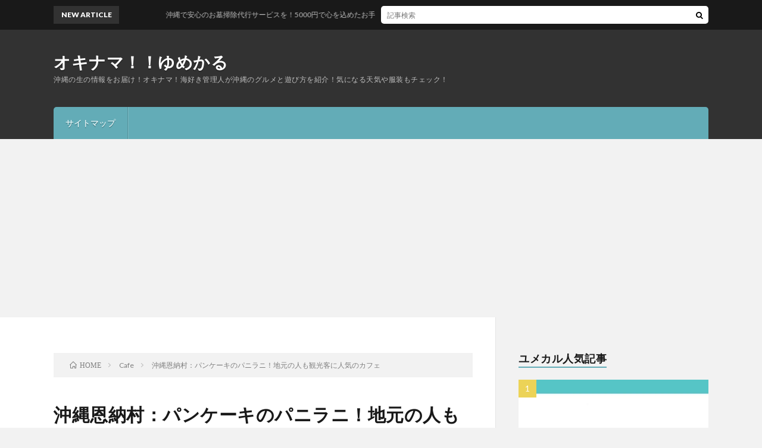

--- FILE ---
content_type: text/html; charset=UTF-8
request_url: https://yumekaru.com/cafe/panirani
body_size: 29625
content:
<!DOCTYPE html>
<html dir="ltr" lang="ja" prefix="og: https://ogp.me/ns#" prefix="og: http://ogp.me/ns#">
<head prefix="og: http://ogp.me/ns# fb: http://ogp.me/ns/fb# article: http://ogp.me/ns/article#">
<meta charset="UTF-8">
<title>沖縄恩納村：パンケーキのパニラニ！地元の人も観光客に人気のカフェ | オキナマ！！ゆめかる</title>
	<style>img:is([sizes="auto" i], [sizes^="auto," i]) { contain-intrinsic-size: 3000px 1500px }</style>
	
		<!-- All in One SEO 4.9.3 - aioseo.com -->
	<meta name="description" content="ハワイの朝ごはんで人気のパンケーキ、そしてハワイのパンケーキで有名なカフェカイラが沖縄に！？まだ来ていませんが" />
	<meta name="robots" content="max-snippet:-1, max-image-preview:large, max-video-preview:-1" />
	<meta name="author" content="ユメカル"/>
	<link rel="canonical" href="https://yumekaru.com/cafe/panirani" />
	<meta name="generator" content="All in One SEO (AIOSEO) 4.9.3" />
		<meta property="og:locale" content="ja_JP" />
		<meta property="og:site_name" content="オキナマ！！ゆめかる | 沖縄の生の情報をお届け！オキナマ！海好き管理人が沖縄のグルメと遊び方を紹介！気になる天気や服装もチェック！" />
		<meta property="og:type" content="article" />
		<meta property="og:title" content="沖縄恩納村：パンケーキのパニラニ！地元の人も観光客に人気のカフェ | オキナマ！！ゆめかる" />
		<meta property="og:description" content="ハワイの朝ごはんで人気のパンケーキ、そしてハワイのパンケーキで有名なカフェカイラが沖縄に！？まだ来ていませんが" />
		<meta property="og:url" content="https://yumekaru.com/cafe/panirani" />
		<meta property="article:published_time" content="2016-06-05T02:50:52+00:00" />
		<meta property="article:modified_time" content="2016-06-06T03:32:57+00:00" />
		<meta name="twitter:card" content="summary" />
		<meta name="twitter:title" content="沖縄恩納村：パンケーキのパニラニ！地元の人も観光客に人気のカフェ | オキナマ！！ゆめかる" />
		<meta name="twitter:description" content="ハワイの朝ごはんで人気のパンケーキ、そしてハワイのパンケーキで有名なカフェカイラが沖縄に！？まだ来ていませんが" />
		<script type="application/ld+json" class="aioseo-schema">
			{"@context":"https:\/\/schema.org","@graph":[{"@type":"Article","@id":"https:\/\/yumekaru.com\/cafe\/panirani#article","name":"\u6c96\u7e04\u6069\u7d0d\u6751\uff1a\u30d1\u30f3\u30b1\u30fc\u30ad\u306e\u30d1\u30cb\u30e9\u30cb\uff01\u5730\u5143\u306e\u4eba\u3082\u89b3\u5149\u5ba2\u306b\u4eba\u6c17\u306e\u30ab\u30d5\u30a7 | \u30aa\u30ad\u30ca\u30de\uff01\uff01\u3086\u3081\u304b\u308b","headline":"\u6c96\u7e04\u6069\u7d0d\u6751\uff1a\u30d1\u30f3\u30b1\u30fc\u30ad\u306e\u30d1\u30cb\u30e9\u30cb\uff01\u5730\u5143\u306e\u4eba\u3082\u89b3\u5149\u5ba2\u306b\u4eba\u6c17\u306e\u30ab\u30d5\u30a7","author":{"@id":"https:\/\/yumekaru.com\/author\/yuji#author"},"publisher":{"@id":"https:\/\/yumekaru.com\/#organization"},"image":{"@type":"ImageObject","url":"https:\/\/i0.wp.com\/yumekaru.com\/wp-content\/uploads\/2016\/06\/img_7973.jpg?fit=589%2C717&ssl=1","width":589,"height":717},"datePublished":"2016-06-05T11:50:52+09:00","dateModified":"2016-06-06T12:32:57+09:00","inLanguage":"ja","mainEntityOfPage":{"@id":"https:\/\/yumekaru.com\/cafe\/panirani#webpage"},"isPartOf":{"@id":"https:\/\/yumekaru.com\/cafe\/panirani#webpage"},"articleSection":"Cafe"},{"@type":"BreadcrumbList","@id":"https:\/\/yumekaru.com\/cafe\/panirani#breadcrumblist","itemListElement":[{"@type":"ListItem","@id":"https:\/\/yumekaru.com#listItem","position":1,"name":"\u30db\u30fc\u30e0","item":"https:\/\/yumekaru.com","nextItem":{"@type":"ListItem","@id":"https:\/\/yumekaru.com\/category\/cafe#listItem","name":"Cafe"}},{"@type":"ListItem","@id":"https:\/\/yumekaru.com\/category\/cafe#listItem","position":2,"name":"Cafe","item":"https:\/\/yumekaru.com\/category\/cafe","nextItem":{"@type":"ListItem","@id":"https:\/\/yumekaru.com\/cafe\/panirani#listItem","name":"\u6c96\u7e04\u6069\u7d0d\u6751\uff1a\u30d1\u30f3\u30b1\u30fc\u30ad\u306e\u30d1\u30cb\u30e9\u30cb\uff01\u5730\u5143\u306e\u4eba\u3082\u89b3\u5149\u5ba2\u306b\u4eba\u6c17\u306e\u30ab\u30d5\u30a7"},"previousItem":{"@type":"ListItem","@id":"https:\/\/yumekaru.com#listItem","name":"\u30db\u30fc\u30e0"}},{"@type":"ListItem","@id":"https:\/\/yumekaru.com\/cafe\/panirani#listItem","position":3,"name":"\u6c96\u7e04\u6069\u7d0d\u6751\uff1a\u30d1\u30f3\u30b1\u30fc\u30ad\u306e\u30d1\u30cb\u30e9\u30cb\uff01\u5730\u5143\u306e\u4eba\u3082\u89b3\u5149\u5ba2\u306b\u4eba\u6c17\u306e\u30ab\u30d5\u30a7","previousItem":{"@type":"ListItem","@id":"https:\/\/yumekaru.com\/category\/cafe#listItem","name":"Cafe"}}]},{"@type":"Organization","@id":"https:\/\/yumekaru.com\/#organization","name":"\u30aa\u30ad\u30ca\u30de\uff01\uff01\u3086\u3081\u304b\u308b","description":"\u6c96\u7e04\u306e\u751f\u306e\u60c5\u5831\u3092\u304a\u5c4a\u3051\uff01\u30aa\u30ad\u30ca\u30de\uff01\u6d77\u597d\u304d\u7ba1\u7406\u4eba\u304c\u6c96\u7e04\u306e\u30b0\u30eb\u30e1\u3068\u904a\u3073\u65b9\u3092\u7d39\u4ecb\uff01\u6c17\u306b\u306a\u308b\u5929\u6c17\u3084\u670d\u88c5\u3082\u30c1\u30a7\u30c3\u30af\uff01","url":"https:\/\/yumekaru.com\/"},{"@type":"Person","@id":"https:\/\/yumekaru.com\/author\/yuji#author","url":"https:\/\/yumekaru.com\/author\/yuji","name":"\u30e6\u30e1\u30ab\u30eb","image":{"@type":"ImageObject","@id":"https:\/\/yumekaru.com\/cafe\/panirani#authorImage","url":"http:\/\/yumekaru.com\/wp-content\/uploads\/2016\/10\/\u30e6\u30e1\u30ab\u30eb_avatar_1475733013-96x96.jpg","width":96,"height":96,"caption":"\u30e6\u30e1\u30ab\u30eb"}},{"@type":"WebPage","@id":"https:\/\/yumekaru.com\/cafe\/panirani#webpage","url":"https:\/\/yumekaru.com\/cafe\/panirani","name":"\u6c96\u7e04\u6069\u7d0d\u6751\uff1a\u30d1\u30f3\u30b1\u30fc\u30ad\u306e\u30d1\u30cb\u30e9\u30cb\uff01\u5730\u5143\u306e\u4eba\u3082\u89b3\u5149\u5ba2\u306b\u4eba\u6c17\u306e\u30ab\u30d5\u30a7 | \u30aa\u30ad\u30ca\u30de\uff01\uff01\u3086\u3081\u304b\u308b","description":"\u30cf\u30ef\u30a4\u306e\u671d\u3054\u306f\u3093\u3067\u4eba\u6c17\u306e\u30d1\u30f3\u30b1\u30fc\u30ad\u3001\u305d\u3057\u3066\u30cf\u30ef\u30a4\u306e\u30d1\u30f3\u30b1\u30fc\u30ad\u3067\u6709\u540d\u306a\u30ab\u30d5\u30a7\u30ab\u30a4\u30e9\u304c\u6c96\u7e04\u306b\uff01\uff1f\u307e\u3060\u6765\u3066\u3044\u307e\u305b\u3093\u304c","inLanguage":"ja","isPartOf":{"@id":"https:\/\/yumekaru.com\/#website"},"breadcrumb":{"@id":"https:\/\/yumekaru.com\/cafe\/panirani#breadcrumblist"},"author":{"@id":"https:\/\/yumekaru.com\/author\/yuji#author"},"creator":{"@id":"https:\/\/yumekaru.com\/author\/yuji#author"},"image":{"@type":"ImageObject","url":"https:\/\/i0.wp.com\/yumekaru.com\/wp-content\/uploads\/2016\/06\/img_7973.jpg?fit=589%2C717&ssl=1","@id":"https:\/\/yumekaru.com\/cafe\/panirani\/#mainImage","width":589,"height":717},"primaryImageOfPage":{"@id":"https:\/\/yumekaru.com\/cafe\/panirani#mainImage"},"datePublished":"2016-06-05T11:50:52+09:00","dateModified":"2016-06-06T12:32:57+09:00"},{"@type":"WebSite","@id":"https:\/\/yumekaru.com\/#website","url":"https:\/\/yumekaru.com\/","name":"\u30aa\u30ad\u30ca\u30de\uff01\uff01\u3086\u3081\u304b\u308b","description":"\u6c96\u7e04\u306e\u751f\u306e\u60c5\u5831\u3092\u304a\u5c4a\u3051\uff01\u30aa\u30ad\u30ca\u30de\uff01\u6d77\u597d\u304d\u7ba1\u7406\u4eba\u304c\u6c96\u7e04\u306e\u30b0\u30eb\u30e1\u3068\u904a\u3073\u65b9\u3092\u7d39\u4ecb\uff01\u6c17\u306b\u306a\u308b\u5929\u6c17\u3084\u670d\u88c5\u3082\u30c1\u30a7\u30c3\u30af\uff01","inLanguage":"ja","publisher":{"@id":"https:\/\/yumekaru.com\/#organization"}}]}
		</script>
		<!-- All in One SEO -->

<link rel='dns-prefetch' href='//www.googletagmanager.com' />
<link rel='dns-prefetch' href='//stats.wp.com' />
<link rel='dns-prefetch' href='//v0.wordpress.com' />
<link rel='dns-prefetch' href='//jetpack.wordpress.com' />
<link rel='dns-prefetch' href='//s0.wp.com' />
<link rel='dns-prefetch' href='//public-api.wordpress.com' />
<link rel='dns-prefetch' href='//0.gravatar.com' />
<link rel='dns-prefetch' href='//1.gravatar.com' />
<link rel='dns-prefetch' href='//2.gravatar.com' />
<link rel='dns-prefetch' href='//pagead2.googlesyndication.com' />
<link rel='dns-prefetch' href='//fundingchoicesmessages.google.com' />
<link rel='preconnect' href='//i0.wp.com' />
<link rel='preconnect' href='//c0.wp.com' />
<link rel='stylesheet' id='wp-block-library-css' href='https://c0.wp.com/c/6.8.3/wp-includes/css/dist/block-library/style.min.css' type='text/css' media='all' />
<style id='classic-theme-styles-inline-css' type='text/css'>
/*! This file is auto-generated */
.wp-block-button__link{color:#fff;background-color:#32373c;border-radius:9999px;box-shadow:none;text-decoration:none;padding:calc(.667em + 2px) calc(1.333em + 2px);font-size:1.125em}.wp-block-file__button{background:#32373c;color:#fff;text-decoration:none}
</style>
<link rel='stylesheet' id='aioseo/css/src/vue/standalone/blocks/table-of-contents/global.scss-css' href='https://yumekaru.com/wp-content/plugins/all-in-one-seo-pack/dist/Lite/assets/css/table-of-contents/global.e90f6d47.css?ver=4.9.3' type='text/css' media='all' />
<link rel='stylesheet' id='mediaelement-css' href='https://c0.wp.com/c/6.8.3/wp-includes/js/mediaelement/mediaelementplayer-legacy.min.css' type='text/css' media='all' />
<link rel='stylesheet' id='wp-mediaelement-css' href='https://c0.wp.com/c/6.8.3/wp-includes/js/mediaelement/wp-mediaelement.min.css' type='text/css' media='all' />
<style id='jetpack-sharing-buttons-style-inline-css' type='text/css'>
.jetpack-sharing-buttons__services-list{display:flex;flex-direction:row;flex-wrap:wrap;gap:0;list-style-type:none;margin:5px;padding:0}.jetpack-sharing-buttons__services-list.has-small-icon-size{font-size:12px}.jetpack-sharing-buttons__services-list.has-normal-icon-size{font-size:16px}.jetpack-sharing-buttons__services-list.has-large-icon-size{font-size:24px}.jetpack-sharing-buttons__services-list.has-huge-icon-size{font-size:36px}@media print{.jetpack-sharing-buttons__services-list{display:none!important}}.editor-styles-wrapper .wp-block-jetpack-sharing-buttons{gap:0;padding-inline-start:0}ul.jetpack-sharing-buttons__services-list.has-background{padding:1.25em 2.375em}
</style>
<style id='global-styles-inline-css' type='text/css'>
:root{--wp--preset--aspect-ratio--square: 1;--wp--preset--aspect-ratio--4-3: 4/3;--wp--preset--aspect-ratio--3-4: 3/4;--wp--preset--aspect-ratio--3-2: 3/2;--wp--preset--aspect-ratio--2-3: 2/3;--wp--preset--aspect-ratio--16-9: 16/9;--wp--preset--aspect-ratio--9-16: 9/16;--wp--preset--color--black: #000000;--wp--preset--color--cyan-bluish-gray: #abb8c3;--wp--preset--color--white: #ffffff;--wp--preset--color--pale-pink: #f78da7;--wp--preset--color--vivid-red: #cf2e2e;--wp--preset--color--luminous-vivid-orange: #ff6900;--wp--preset--color--luminous-vivid-amber: #fcb900;--wp--preset--color--light-green-cyan: #7bdcb5;--wp--preset--color--vivid-green-cyan: #00d084;--wp--preset--color--pale-cyan-blue: #8ed1fc;--wp--preset--color--vivid-cyan-blue: #0693e3;--wp--preset--color--vivid-purple: #9b51e0;--wp--preset--gradient--vivid-cyan-blue-to-vivid-purple: linear-gradient(135deg,rgba(6,147,227,1) 0%,rgb(155,81,224) 100%);--wp--preset--gradient--light-green-cyan-to-vivid-green-cyan: linear-gradient(135deg,rgb(122,220,180) 0%,rgb(0,208,130) 100%);--wp--preset--gradient--luminous-vivid-amber-to-luminous-vivid-orange: linear-gradient(135deg,rgba(252,185,0,1) 0%,rgba(255,105,0,1) 100%);--wp--preset--gradient--luminous-vivid-orange-to-vivid-red: linear-gradient(135deg,rgba(255,105,0,1) 0%,rgb(207,46,46) 100%);--wp--preset--gradient--very-light-gray-to-cyan-bluish-gray: linear-gradient(135deg,rgb(238,238,238) 0%,rgb(169,184,195) 100%);--wp--preset--gradient--cool-to-warm-spectrum: linear-gradient(135deg,rgb(74,234,220) 0%,rgb(151,120,209) 20%,rgb(207,42,186) 40%,rgb(238,44,130) 60%,rgb(251,105,98) 80%,rgb(254,248,76) 100%);--wp--preset--gradient--blush-light-purple: linear-gradient(135deg,rgb(255,206,236) 0%,rgb(152,150,240) 100%);--wp--preset--gradient--blush-bordeaux: linear-gradient(135deg,rgb(254,205,165) 0%,rgb(254,45,45) 50%,rgb(107,0,62) 100%);--wp--preset--gradient--luminous-dusk: linear-gradient(135deg,rgb(255,203,112) 0%,rgb(199,81,192) 50%,rgb(65,88,208) 100%);--wp--preset--gradient--pale-ocean: linear-gradient(135deg,rgb(255,245,203) 0%,rgb(182,227,212) 50%,rgb(51,167,181) 100%);--wp--preset--gradient--electric-grass: linear-gradient(135deg,rgb(202,248,128) 0%,rgb(113,206,126) 100%);--wp--preset--gradient--midnight: linear-gradient(135deg,rgb(2,3,129) 0%,rgb(40,116,252) 100%);--wp--preset--font-size--small: 13px;--wp--preset--font-size--medium: 20px;--wp--preset--font-size--large: 36px;--wp--preset--font-size--x-large: 42px;--wp--preset--spacing--20: 0.44rem;--wp--preset--spacing--30: 0.67rem;--wp--preset--spacing--40: 1rem;--wp--preset--spacing--50: 1.5rem;--wp--preset--spacing--60: 2.25rem;--wp--preset--spacing--70: 3.38rem;--wp--preset--spacing--80: 5.06rem;--wp--preset--shadow--natural: 6px 6px 9px rgba(0, 0, 0, 0.2);--wp--preset--shadow--deep: 12px 12px 50px rgba(0, 0, 0, 0.4);--wp--preset--shadow--sharp: 6px 6px 0px rgba(0, 0, 0, 0.2);--wp--preset--shadow--outlined: 6px 6px 0px -3px rgba(255, 255, 255, 1), 6px 6px rgba(0, 0, 0, 1);--wp--preset--shadow--crisp: 6px 6px 0px rgba(0, 0, 0, 1);}:where(.is-layout-flex){gap: 0.5em;}:where(.is-layout-grid){gap: 0.5em;}body .is-layout-flex{display: flex;}.is-layout-flex{flex-wrap: wrap;align-items: center;}.is-layout-flex > :is(*, div){margin: 0;}body .is-layout-grid{display: grid;}.is-layout-grid > :is(*, div){margin: 0;}:where(.wp-block-columns.is-layout-flex){gap: 2em;}:where(.wp-block-columns.is-layout-grid){gap: 2em;}:where(.wp-block-post-template.is-layout-flex){gap: 1.25em;}:where(.wp-block-post-template.is-layout-grid){gap: 1.25em;}.has-black-color{color: var(--wp--preset--color--black) !important;}.has-cyan-bluish-gray-color{color: var(--wp--preset--color--cyan-bluish-gray) !important;}.has-white-color{color: var(--wp--preset--color--white) !important;}.has-pale-pink-color{color: var(--wp--preset--color--pale-pink) !important;}.has-vivid-red-color{color: var(--wp--preset--color--vivid-red) !important;}.has-luminous-vivid-orange-color{color: var(--wp--preset--color--luminous-vivid-orange) !important;}.has-luminous-vivid-amber-color{color: var(--wp--preset--color--luminous-vivid-amber) !important;}.has-light-green-cyan-color{color: var(--wp--preset--color--light-green-cyan) !important;}.has-vivid-green-cyan-color{color: var(--wp--preset--color--vivid-green-cyan) !important;}.has-pale-cyan-blue-color{color: var(--wp--preset--color--pale-cyan-blue) !important;}.has-vivid-cyan-blue-color{color: var(--wp--preset--color--vivid-cyan-blue) !important;}.has-vivid-purple-color{color: var(--wp--preset--color--vivid-purple) !important;}.has-black-background-color{background-color: var(--wp--preset--color--black) !important;}.has-cyan-bluish-gray-background-color{background-color: var(--wp--preset--color--cyan-bluish-gray) !important;}.has-white-background-color{background-color: var(--wp--preset--color--white) !important;}.has-pale-pink-background-color{background-color: var(--wp--preset--color--pale-pink) !important;}.has-vivid-red-background-color{background-color: var(--wp--preset--color--vivid-red) !important;}.has-luminous-vivid-orange-background-color{background-color: var(--wp--preset--color--luminous-vivid-orange) !important;}.has-luminous-vivid-amber-background-color{background-color: var(--wp--preset--color--luminous-vivid-amber) !important;}.has-light-green-cyan-background-color{background-color: var(--wp--preset--color--light-green-cyan) !important;}.has-vivid-green-cyan-background-color{background-color: var(--wp--preset--color--vivid-green-cyan) !important;}.has-pale-cyan-blue-background-color{background-color: var(--wp--preset--color--pale-cyan-blue) !important;}.has-vivid-cyan-blue-background-color{background-color: var(--wp--preset--color--vivid-cyan-blue) !important;}.has-vivid-purple-background-color{background-color: var(--wp--preset--color--vivid-purple) !important;}.has-black-border-color{border-color: var(--wp--preset--color--black) !important;}.has-cyan-bluish-gray-border-color{border-color: var(--wp--preset--color--cyan-bluish-gray) !important;}.has-white-border-color{border-color: var(--wp--preset--color--white) !important;}.has-pale-pink-border-color{border-color: var(--wp--preset--color--pale-pink) !important;}.has-vivid-red-border-color{border-color: var(--wp--preset--color--vivid-red) !important;}.has-luminous-vivid-orange-border-color{border-color: var(--wp--preset--color--luminous-vivid-orange) !important;}.has-luminous-vivid-amber-border-color{border-color: var(--wp--preset--color--luminous-vivid-amber) !important;}.has-light-green-cyan-border-color{border-color: var(--wp--preset--color--light-green-cyan) !important;}.has-vivid-green-cyan-border-color{border-color: var(--wp--preset--color--vivid-green-cyan) !important;}.has-pale-cyan-blue-border-color{border-color: var(--wp--preset--color--pale-cyan-blue) !important;}.has-vivid-cyan-blue-border-color{border-color: var(--wp--preset--color--vivid-cyan-blue) !important;}.has-vivid-purple-border-color{border-color: var(--wp--preset--color--vivid-purple) !important;}.has-vivid-cyan-blue-to-vivid-purple-gradient-background{background: var(--wp--preset--gradient--vivid-cyan-blue-to-vivid-purple) !important;}.has-light-green-cyan-to-vivid-green-cyan-gradient-background{background: var(--wp--preset--gradient--light-green-cyan-to-vivid-green-cyan) !important;}.has-luminous-vivid-amber-to-luminous-vivid-orange-gradient-background{background: var(--wp--preset--gradient--luminous-vivid-amber-to-luminous-vivid-orange) !important;}.has-luminous-vivid-orange-to-vivid-red-gradient-background{background: var(--wp--preset--gradient--luminous-vivid-orange-to-vivid-red) !important;}.has-very-light-gray-to-cyan-bluish-gray-gradient-background{background: var(--wp--preset--gradient--very-light-gray-to-cyan-bluish-gray) !important;}.has-cool-to-warm-spectrum-gradient-background{background: var(--wp--preset--gradient--cool-to-warm-spectrum) !important;}.has-blush-light-purple-gradient-background{background: var(--wp--preset--gradient--blush-light-purple) !important;}.has-blush-bordeaux-gradient-background{background: var(--wp--preset--gradient--blush-bordeaux) !important;}.has-luminous-dusk-gradient-background{background: var(--wp--preset--gradient--luminous-dusk) !important;}.has-pale-ocean-gradient-background{background: var(--wp--preset--gradient--pale-ocean) !important;}.has-electric-grass-gradient-background{background: var(--wp--preset--gradient--electric-grass) !important;}.has-midnight-gradient-background{background: var(--wp--preset--gradient--midnight) !important;}.has-small-font-size{font-size: var(--wp--preset--font-size--small) !important;}.has-medium-font-size{font-size: var(--wp--preset--font-size--medium) !important;}.has-large-font-size{font-size: var(--wp--preset--font-size--large) !important;}.has-x-large-font-size{font-size: var(--wp--preset--font-size--x-large) !important;}
:where(.wp-block-post-template.is-layout-flex){gap: 1.25em;}:where(.wp-block-post-template.is-layout-grid){gap: 1.25em;}
:where(.wp-block-columns.is-layout-flex){gap: 2em;}:where(.wp-block-columns.is-layout-grid){gap: 2em;}
:root :where(.wp-block-pullquote){font-size: 1.5em;line-height: 1.6;}
</style>
<style id='jetpack_facebook_likebox-inline-css' type='text/css'>
.widget_facebook_likebox {
	overflow: hidden;
}

</style>
<script type="text/javascript" src="https://c0.wp.com/c/6.8.3/wp-includes/js/jquery/jquery.min.js" id="jquery-core-js"></script>
<script type="text/javascript" src="https://c0.wp.com/c/6.8.3/wp-includes/js/jquery/jquery-migrate.min.js" id="jquery-migrate-js"></script>
<script type="text/javascript" id="jquery-js-after">
/* <![CDATA[ */
jQuery(document).ready(function() {
	jQuery(".52790d833ad4ed40e59e1b8ebff0c84c").click(function() {
		jQuery.post(
			"https://yumekaru.com/wp-admin/admin-ajax.php", {
				"action": "quick_adsense_onpost_ad_click",
				"quick_adsense_onpost_ad_index": jQuery(this).attr("data-index"),
				"quick_adsense_nonce": "1f07c0967b",
			}, function(response) { }
		);
	});
});
/* ]]> */
</script>

<!-- Site Kit によって追加された Google タグ（gtag.js）スニペット -->
<!-- Google アナリティクス スニペット (Site Kit が追加) -->
<script type="text/javascript" src="https://www.googletagmanager.com/gtag/js?id=G-VNVXFP7VW2" id="google_gtagjs-js" async></script>
<script type="text/javascript" id="google_gtagjs-js-after">
/* <![CDATA[ */
window.dataLayer = window.dataLayer || [];function gtag(){dataLayer.push(arguments);}
gtag("set","linker",{"domains":["yumekaru.com"]});
gtag("js", new Date());
gtag("set", "developer_id.dZTNiMT", true);
gtag("config", "G-VNVXFP7VW2");
/* ]]> */
</script>
<link rel="https://api.w.org/" href="https://yumekaru.com/wp-json/" /><link rel="alternate" title="JSON" type="application/json" href="https://yumekaru.com/wp-json/wp/v2/posts/985" /><link rel="alternate" title="oEmbed (JSON)" type="application/json+oembed" href="https://yumekaru.com/wp-json/oembed/1.0/embed?url=https%3A%2F%2Fyumekaru.com%2Fcafe%2Fpanirani" />
<link rel="alternate" title="oEmbed (XML)" type="text/xml+oembed" href="https://yumekaru.com/wp-json/oembed/1.0/embed?url=https%3A%2F%2Fyumekaru.com%2Fcafe%2Fpanirani&#038;format=xml" />
<meta name="generator" content="Site Kit by Google 1.170.0" />		<style type="text/css">
		.hashtag,
				.hashtag a {
					color: #0084B4 !important;
					background-color: transparent !important;
					text-decoration:none;
					
				}
				.hashtag a:hover {
					text-decoration:underline;
				}
					</style>
			<script type="text/javascript">
(function(url){
	if(/(?:Chrome\/26\.0\.1410\.63 Safari\/537\.31|WordfenceTestMonBot)/.test(navigator.userAgent)){ return; }
	var addEvent = function(evt, handler) {
		if (window.addEventListener) {
			document.addEventListener(evt, handler, false);
		} else if (window.attachEvent) {
			document.attachEvent('on' + evt, handler);
		}
	};
	var removeEvent = function(evt, handler) {
		if (window.removeEventListener) {
			document.removeEventListener(evt, handler, false);
		} else if (window.detachEvent) {
			document.detachEvent('on' + evt, handler);
		}
	};
	var evts = 'contextmenu dblclick drag dragend dragenter dragleave dragover dragstart drop keydown keypress keyup mousedown mousemove mouseout mouseover mouseup mousewheel scroll'.split(' ');
	var logHuman = function() {
		if (window.wfLogHumanRan) { return; }
		window.wfLogHumanRan = true;
		var wfscr = document.createElement('script');
		wfscr.type = 'text/javascript';
		wfscr.async = true;
		wfscr.src = url + '&r=' + Math.random();
		(document.getElementsByTagName('head')[0]||document.getElementsByTagName('body')[0]).appendChild(wfscr);
		for (var i = 0; i < evts.length; i++) {
			removeEvent(evts[i], logHuman);
		}
	};
	for (var i = 0; i < evts.length; i++) {
		addEvent(evts[i], logHuman);
	}
})('//yumekaru.com/?wordfence_lh=1&hid=3C9EE1F8D79037711ECFC00552CEB1D8');
</script><!-- Markup (JSON-LD) structured in schema.org ver.4.8.1 START -->
<script type="application/ld+json">
{
    "@context": "https://schema.org",
    "@type": "BlogPosting",
    "mainEntityOfPage": {
        "@type": "WebPage",
        "@id": "https://yumekaru.com/cafe/panirani"
    },
    "headline": "沖縄恩納村：パンケーキのパニラニ！地元の人も観光客に人気のカフェ",
    "datePublished": "2016-06-05T11:50:52+0900",
    "dateModified": "2016-06-06T12:32:57+0900",
    "author": {
        "@type": "Person",
        "name": "ユメカル"
    },
    "description": "ハワイの朝ごはんで人気のパンケーキ、そしてハワイのパンケーキで有名なカフェカイラが沖縄に！？まだ来ていませんが、アメリカ人が多く住んでいる沖縄、今沖縄でも多くのカフェがパンケーキをメニューでだしています。そして今回は沖縄",
    "image": {
        "@type": "ImageObject",
        "url": "https://i0.wp.com/yumekaru.com/wp-content/uploads/2016/06/img_7973.jpg?fit=589%2C717&ssl=1",
        "width": 589,
        "height": 717
    },
    "publisher": {
        "@type": "Organization",
        "name": "沖縄地元観光ユメカルブログ",
        "logo": {
            "@type": "ImageObject",
            "url": "https://yumekaru.com/wp-content/uploads/2021/11/yumekaru_logo-2.png",
            "width": 800,
            "height": 806
        }
    }
}
</script>
<!-- Markup (JSON-LD) structured in schema.org END -->
	<style>img#wpstats{display:none}</style>
		<link rel="stylesheet" href="https://yumekaru.com/wp-content/themes/lionblog/style.css">
<link rel="stylesheet" href="https://yumekaru.com/wp-content/themes/lionblog/css/content.css">
<link rel="stylesheet" href="https://yumekaru.com/wp-content/themes/lionblog/css/icon.css">
<link rel="stylesheet" href="https://fonts.googleapis.com/css?family=Lato:400,700,900">
<meta http-equiv="X-UA-Compatible" content="IE=edge">
<meta name="viewport" content="width=device-width, initial-scale=1, shrink-to-fit=no">
<link rel="dns-prefetch" href="//www.google.com">
<link rel="dns-prefetch" href="//www.google-analytics.com">
<link rel="dns-prefetch" href="//fonts.googleapis.com">
<link rel="dns-prefetch" href="//fonts.gstatic.com">
<link rel="dns-prefetch" href="//pagead2.googlesyndication.com">
<link rel="dns-prefetch" href="//googleads.g.doubleclick.net">
<link rel="dns-prefetch" href="//www.gstatic.com">
<style>
.content h2{color:#191919;}
.content h2:first-letter{
	font-size:3.2rem;
	padding-bottom:5px;
	border-bottom:3px solid;
	color:#63acb7;
}
.content h3{
	padding:20px;
	color:#191919;
	border: 1px solid #E5E5E5;
	border-left: 5px solid #63acb7;
}
</style>

<!-- Site Kit が追加した Google AdSense メタタグ -->
<meta name="google-adsense-platform-account" content="ca-host-pub-2644536267352236">
<meta name="google-adsense-platform-domain" content="sitekit.withgoogle.com">
<!-- Site Kit が追加した End Google AdSense メタタグ -->

<!-- Google AdSense スニペット (Site Kit が追加) -->
<script type="text/javascript" async="async" src="https://pagead2.googlesyndication.com/pagead/js/adsbygoogle.js?client=ca-pub-3709024835284533&amp;host=ca-host-pub-2644536267352236" crossorigin="anonymous"></script>

<!-- (ここまで) Google AdSense スニペット (Site Kit が追加) -->

<!-- Site Kit によって追加された「Google AdSense 広告ブロックによる損失収益の回復」スニペット -->
<script async src="https://fundingchoicesmessages.google.com/i/pub-3709024835284533?ers=1"></script><script>(function() {function signalGooglefcPresent() {if (!window.frames['googlefcPresent']) {if (document.body) {const iframe = document.createElement('iframe'); iframe.style = 'width: 0; height: 0; border: none; z-index: -1000; left: -1000px; top: -1000px;'; iframe.style.display = 'none'; iframe.name = 'googlefcPresent'; document.body.appendChild(iframe);} else {setTimeout(signalGooglefcPresent, 0);}}}signalGooglefcPresent();})();</script>
<!-- Site Kit によって追加された「Google AdSense 広告ブロックによる損失収益の回復」スニペットを終了 -->

<!-- Site Kit によって追加された「Google AdSense 広告ブロックによる損失収益の回復エラー保護」スニペット -->
<script>(function(){'use strict';function aa(a){var b=0;return function(){return b<a.length?{done:!1,value:a[b++]}:{done:!0}}}var ba=typeof Object.defineProperties=="function"?Object.defineProperty:function(a,b,c){if(a==Array.prototype||a==Object.prototype)return a;a[b]=c.value;return a};
function ca(a){a=["object"==typeof globalThis&&globalThis,a,"object"==typeof window&&window,"object"==typeof self&&self,"object"==typeof global&&global];for(var b=0;b<a.length;++b){var c=a[b];if(c&&c.Math==Math)return c}throw Error("Cannot find global object");}var da=ca(this);function l(a,b){if(b)a:{var c=da;a=a.split(".");for(var d=0;d<a.length-1;d++){var e=a[d];if(!(e in c))break a;c=c[e]}a=a[a.length-1];d=c[a];b=b(d);b!=d&&b!=null&&ba(c,a,{configurable:!0,writable:!0,value:b})}}
function ea(a){return a.raw=a}function n(a){var b=typeof Symbol!="undefined"&&Symbol.iterator&&a[Symbol.iterator];if(b)return b.call(a);if(typeof a.length=="number")return{next:aa(a)};throw Error(String(a)+" is not an iterable or ArrayLike");}function fa(a){for(var b,c=[];!(b=a.next()).done;)c.push(b.value);return c}var ha=typeof Object.create=="function"?Object.create:function(a){function b(){}b.prototype=a;return new b},p;
if(typeof Object.setPrototypeOf=="function")p=Object.setPrototypeOf;else{var q;a:{var ja={a:!0},ka={};try{ka.__proto__=ja;q=ka.a;break a}catch(a){}q=!1}p=q?function(a,b){a.__proto__=b;if(a.__proto__!==b)throw new TypeError(a+" is not extensible");return a}:null}var la=p;
function t(a,b){a.prototype=ha(b.prototype);a.prototype.constructor=a;if(la)la(a,b);else for(var c in b)if(c!="prototype")if(Object.defineProperties){var d=Object.getOwnPropertyDescriptor(b,c);d&&Object.defineProperty(a,c,d)}else a[c]=b[c];a.A=b.prototype}function ma(){for(var a=Number(this),b=[],c=a;c<arguments.length;c++)b[c-a]=arguments[c];return b}l("Object.is",function(a){return a?a:function(b,c){return b===c?b!==0||1/b===1/c:b!==b&&c!==c}});
l("Array.prototype.includes",function(a){return a?a:function(b,c){var d=this;d instanceof String&&(d=String(d));var e=d.length;c=c||0;for(c<0&&(c=Math.max(c+e,0));c<e;c++){var f=d[c];if(f===b||Object.is(f,b))return!0}return!1}});
l("String.prototype.includes",function(a){return a?a:function(b,c){if(this==null)throw new TypeError("The 'this' value for String.prototype.includes must not be null or undefined");if(b instanceof RegExp)throw new TypeError("First argument to String.prototype.includes must not be a regular expression");return this.indexOf(b,c||0)!==-1}});l("Number.MAX_SAFE_INTEGER",function(){return 9007199254740991});
l("Number.isFinite",function(a){return a?a:function(b){return typeof b!=="number"?!1:!isNaN(b)&&b!==Infinity&&b!==-Infinity}});l("Number.isInteger",function(a){return a?a:function(b){return Number.isFinite(b)?b===Math.floor(b):!1}});l("Number.isSafeInteger",function(a){return a?a:function(b){return Number.isInteger(b)&&Math.abs(b)<=Number.MAX_SAFE_INTEGER}});
l("Math.trunc",function(a){return a?a:function(b){b=Number(b);if(isNaN(b)||b===Infinity||b===-Infinity||b===0)return b;var c=Math.floor(Math.abs(b));return b<0?-c:c}});/*

 Copyright The Closure Library Authors.
 SPDX-License-Identifier: Apache-2.0
*/
var u=this||self;function v(a,b){a:{var c=["CLOSURE_FLAGS"];for(var d=u,e=0;e<c.length;e++)if(d=d[c[e]],d==null){c=null;break a}c=d}a=c&&c[a];return a!=null?a:b}function w(a){return a};function na(a){u.setTimeout(function(){throw a;},0)};var oa=v(610401301,!1),pa=v(188588736,!0),qa=v(645172343,v(1,!0));var x,ra=u.navigator;x=ra?ra.userAgentData||null:null;function z(a){return oa?x?x.brands.some(function(b){return(b=b.brand)&&b.indexOf(a)!=-1}):!1:!1}function A(a){var b;a:{if(b=u.navigator)if(b=b.userAgent)break a;b=""}return b.indexOf(a)!=-1};function B(){return oa?!!x&&x.brands.length>0:!1}function C(){return B()?z("Chromium"):(A("Chrome")||A("CriOS"))&&!(B()?0:A("Edge"))||A("Silk")};var sa=B()?!1:A("Trident")||A("MSIE");!A("Android")||C();C();A("Safari")&&(C()||(B()?0:A("Coast"))||(B()?0:A("Opera"))||(B()?0:A("Edge"))||(B()?z("Microsoft Edge"):A("Edg/"))||B()&&z("Opera"));var ta={},D=null;var ua=typeof Uint8Array!=="undefined",va=!sa&&typeof btoa==="function";var wa;function E(){return typeof BigInt==="function"};var F=typeof Symbol==="function"&&typeof Symbol()==="symbol";function xa(a){return typeof Symbol==="function"&&typeof Symbol()==="symbol"?Symbol():a}var G=xa(),ya=xa("2ex");var za=F?function(a,b){a[G]|=b}:function(a,b){a.g!==void 0?a.g|=b:Object.defineProperties(a,{g:{value:b,configurable:!0,writable:!0,enumerable:!1}})},H=F?function(a){return a[G]|0}:function(a){return a.g|0},I=F?function(a){return a[G]}:function(a){return a.g},J=F?function(a,b){a[G]=b}:function(a,b){a.g!==void 0?a.g=b:Object.defineProperties(a,{g:{value:b,configurable:!0,writable:!0,enumerable:!1}})};function Aa(a,b){J(b,(a|0)&-14591)}function Ba(a,b){J(b,(a|34)&-14557)};var K={},Ca={};function Da(a){return!(!a||typeof a!=="object"||a.g!==Ca)}function Ea(a){return a!==null&&typeof a==="object"&&!Array.isArray(a)&&a.constructor===Object}function L(a,b,c){if(!Array.isArray(a)||a.length)return!1;var d=H(a);if(d&1)return!0;if(!(b&&(Array.isArray(b)?b.includes(c):b.has(c))))return!1;J(a,d|1);return!0};var M=0,N=0;function Fa(a){var b=a>>>0;M=b;N=(a-b)/4294967296>>>0}function Ga(a){if(a<0){Fa(-a);var b=n(Ha(M,N));a=b.next().value;b=b.next().value;M=a>>>0;N=b>>>0}else Fa(a)}function Ia(a,b){b>>>=0;a>>>=0;if(b<=2097151)var c=""+(4294967296*b+a);else E()?c=""+(BigInt(b)<<BigInt(32)|BigInt(a)):(c=(a>>>24|b<<8)&16777215,b=b>>16&65535,a=(a&16777215)+c*6777216+b*6710656,c+=b*8147497,b*=2,a>=1E7&&(c+=a/1E7>>>0,a%=1E7),c>=1E7&&(b+=c/1E7>>>0,c%=1E7),c=b+Ja(c)+Ja(a));return c}
function Ja(a){a=String(a);return"0000000".slice(a.length)+a}function Ha(a,b){b=~b;a?a=~a+1:b+=1;return[a,b]};var Ka=/^-?([1-9][0-9]*|0)(\.[0-9]+)?$/;var O;function La(a,b){O=b;a=new a(b);O=void 0;return a}
function P(a,b,c){a==null&&(a=O);O=void 0;if(a==null){var d=96;c?(a=[c],d|=512):a=[];b&&(d=d&-16760833|(b&1023)<<14)}else{if(!Array.isArray(a))throw Error("narr");d=H(a);if(d&2048)throw Error("farr");if(d&64)return a;d|=64;if(c&&(d|=512,c!==a[0]))throw Error("mid");a:{c=a;var e=c.length;if(e){var f=e-1;if(Ea(c[f])){d|=256;b=f-(+!!(d&512)-1);if(b>=1024)throw Error("pvtlmt");d=d&-16760833|(b&1023)<<14;break a}}if(b){b=Math.max(b,e-(+!!(d&512)-1));if(b>1024)throw Error("spvt");d=d&-16760833|(b&1023)<<
14}}}J(a,d);return a};function Ma(a){switch(typeof a){case "number":return isFinite(a)?a:String(a);case "boolean":return a?1:0;case "object":if(a)if(Array.isArray(a)){if(L(a,void 0,0))return}else if(ua&&a!=null&&a instanceof Uint8Array){if(va){for(var b="",c=0,d=a.length-10240;c<d;)b+=String.fromCharCode.apply(null,a.subarray(c,c+=10240));b+=String.fromCharCode.apply(null,c?a.subarray(c):a);a=btoa(b)}else{b===void 0&&(b=0);if(!D){D={};c="ABCDEFGHIJKLMNOPQRSTUVWXYZabcdefghijklmnopqrstuvwxyz0123456789".split("");d=["+/=",
"+/","-_=","-_.","-_"];for(var e=0;e<5;e++){var f=c.concat(d[e].split(""));ta[e]=f;for(var g=0;g<f.length;g++){var h=f[g];D[h]===void 0&&(D[h]=g)}}}b=ta[b];c=Array(Math.floor(a.length/3));d=b[64]||"";for(e=f=0;f<a.length-2;f+=3){var k=a[f],m=a[f+1];h=a[f+2];g=b[k>>2];k=b[(k&3)<<4|m>>4];m=b[(m&15)<<2|h>>6];h=b[h&63];c[e++]=g+k+m+h}g=0;h=d;switch(a.length-f){case 2:g=a[f+1],h=b[(g&15)<<2]||d;case 1:a=a[f],c[e]=b[a>>2]+b[(a&3)<<4|g>>4]+h+d}a=c.join("")}return a}}return a};function Na(a,b,c){a=Array.prototype.slice.call(a);var d=a.length,e=b&256?a[d-1]:void 0;d+=e?-1:0;for(b=b&512?1:0;b<d;b++)a[b]=c(a[b]);if(e){b=a[b]={};for(var f in e)Object.prototype.hasOwnProperty.call(e,f)&&(b[f]=c(e[f]))}return a}function Oa(a,b,c,d,e){if(a!=null){if(Array.isArray(a))a=L(a,void 0,0)?void 0:e&&H(a)&2?a:Pa(a,b,c,d!==void 0,e);else if(Ea(a)){var f={},g;for(g in a)Object.prototype.hasOwnProperty.call(a,g)&&(f[g]=Oa(a[g],b,c,d,e));a=f}else a=b(a,d);return a}}
function Pa(a,b,c,d,e){var f=d||c?H(a):0;d=d?!!(f&32):void 0;a=Array.prototype.slice.call(a);for(var g=0;g<a.length;g++)a[g]=Oa(a[g],b,c,d,e);c&&c(f,a);return a}function Qa(a){return a.s===K?a.toJSON():Ma(a)};function Ra(a,b,c){c=c===void 0?Ba:c;if(a!=null){if(ua&&a instanceof Uint8Array)return b?a:new Uint8Array(a);if(Array.isArray(a)){var d=H(a);if(d&2)return a;b&&(b=d===0||!!(d&32)&&!(d&64||!(d&16)));return b?(J(a,(d|34)&-12293),a):Pa(a,Ra,d&4?Ba:c,!0,!0)}a.s===K&&(c=a.h,d=I(c),a=d&2?a:La(a.constructor,Sa(c,d,!0)));return a}}function Sa(a,b,c){var d=c||b&2?Ba:Aa,e=!!(b&32);a=Na(a,b,function(f){return Ra(f,e,d)});za(a,32|(c?2:0));return a};function Ta(a,b){a=a.h;return Ua(a,I(a),b)}function Va(a,b,c,d){b=d+(+!!(b&512)-1);if(!(b<0||b>=a.length||b>=c))return a[b]}
function Ua(a,b,c,d){if(c===-1)return null;var e=b>>14&1023||536870912;if(c>=e){if(b&256)return a[a.length-1][c]}else{var f=a.length;if(d&&b&256&&(d=a[f-1][c],d!=null)){if(Va(a,b,e,c)&&ya!=null){var g;a=(g=wa)!=null?g:wa={};g=a[ya]||0;g>=4||(a[ya]=g+1,g=Error(),g.__closure__error__context__984382||(g.__closure__error__context__984382={}),g.__closure__error__context__984382.severity="incident",na(g))}return d}return Va(a,b,e,c)}}
function Wa(a,b,c,d,e){var f=b>>14&1023||536870912;if(c>=f||e&&!qa){var g=b;if(b&256)e=a[a.length-1];else{if(d==null)return;e=a[f+(+!!(b&512)-1)]={};g|=256}e[c]=d;c<f&&(a[c+(+!!(b&512)-1)]=void 0);g!==b&&J(a,g)}else a[c+(+!!(b&512)-1)]=d,b&256&&(a=a[a.length-1],c in a&&delete a[c])}
function Xa(a,b){var c=Ya;var d=d===void 0?!1:d;var e=a.h;var f=I(e),g=Ua(e,f,b,d);if(g!=null&&typeof g==="object"&&g.s===K)c=g;else if(Array.isArray(g)){var h=H(g),k=h;k===0&&(k|=f&32);k|=f&2;k!==h&&J(g,k);c=new c(g)}else c=void 0;c!==g&&c!=null&&Wa(e,f,b,c,d);e=c;if(e==null)return e;a=a.h;f=I(a);f&2||(g=e,c=g.h,h=I(c),g=h&2?La(g.constructor,Sa(c,h,!1)):g,g!==e&&(e=g,Wa(a,f,b,e,d)));return e}function Za(a,b){a=Ta(a,b);return a==null||typeof a==="string"?a:void 0}
function $a(a,b){var c=c===void 0?0:c;a=Ta(a,b);if(a!=null)if(b=typeof a,b==="number"?Number.isFinite(a):b!=="string"?0:Ka.test(a))if(typeof a==="number"){if(a=Math.trunc(a),!Number.isSafeInteger(a)){Ga(a);b=M;var d=N;if(a=d&2147483648)b=~b+1>>>0,d=~d>>>0,b==0&&(d=d+1>>>0);b=d*4294967296+(b>>>0);a=a?-b:b}}else if(b=Math.trunc(Number(a)),Number.isSafeInteger(b))a=String(b);else{if(b=a.indexOf("."),b!==-1&&(a=a.substring(0,b)),!(a[0]==="-"?a.length<20||a.length===20&&Number(a.substring(0,7))>-922337:
a.length<19||a.length===19&&Number(a.substring(0,6))<922337)){if(a.length<16)Ga(Number(a));else if(E())a=BigInt(a),M=Number(a&BigInt(4294967295))>>>0,N=Number(a>>BigInt(32)&BigInt(4294967295));else{b=+(a[0]==="-");N=M=0;d=a.length;for(var e=b,f=(d-b)%6+b;f<=d;e=f,f+=6)e=Number(a.slice(e,f)),N*=1E6,M=M*1E6+e,M>=4294967296&&(N+=Math.trunc(M/4294967296),N>>>=0,M>>>=0);b&&(b=n(Ha(M,N)),a=b.next().value,b=b.next().value,M=a,N=b)}a=M;b=N;b&2147483648?E()?a=""+(BigInt(b|0)<<BigInt(32)|BigInt(a>>>0)):(b=
n(Ha(a,b)),a=b.next().value,b=b.next().value,a="-"+Ia(a,b)):a=Ia(a,b)}}else a=void 0;return a!=null?a:c}function R(a,b){var c=c===void 0?"":c;a=Za(a,b);return a!=null?a:c};var S;function T(a,b,c){this.h=P(a,b,c)}T.prototype.toJSON=function(){return ab(this)};T.prototype.s=K;T.prototype.toString=function(){try{return S=!0,ab(this).toString()}finally{S=!1}};
function ab(a){var b=S?a.h:Pa(a.h,Qa,void 0,void 0,!1);var c=!S;var d=pa?void 0:a.constructor.v;var e=I(c?a.h:b);if(a=b.length){var f=b[a-1],g=Ea(f);g?a--:f=void 0;e=+!!(e&512)-1;var h=b;if(g){b:{var k=f;var m={};g=!1;if(k)for(var r in k)if(Object.prototype.hasOwnProperty.call(k,r))if(isNaN(+r))m[r]=k[r];else{var y=k[r];Array.isArray(y)&&(L(y,d,+r)||Da(y)&&y.size===0)&&(y=null);y==null&&(g=!0);y!=null&&(m[r]=y)}if(g){for(var Q in m)break b;m=null}else m=k}k=m==null?f!=null:m!==f}for(var ia;a>0;a--){Q=
a-1;r=h[Q];Q-=e;if(!(r==null||L(r,d,Q)||Da(r)&&r.size===0))break;ia=!0}if(h!==b||k||ia){if(!c)h=Array.prototype.slice.call(h,0,a);else if(ia||k||m)h.length=a;m&&h.push(m)}b=h}return b};function bb(a){return function(b){if(b==null||b=="")b=new a;else{b=JSON.parse(b);if(!Array.isArray(b))throw Error("dnarr");za(b,32);b=La(a,b)}return b}};function cb(a){this.h=P(a)}t(cb,T);var db=bb(cb);var U;function V(a){this.g=a}V.prototype.toString=function(){return this.g+""};var eb={};function fb(a){if(U===void 0){var b=null;var c=u.trustedTypes;if(c&&c.createPolicy){try{b=c.createPolicy("goog#html",{createHTML:w,createScript:w,createScriptURL:w})}catch(d){u.console&&u.console.error(d.message)}U=b}else U=b}a=(b=U)?b.createScriptURL(a):a;return new V(a,eb)};/*

 SPDX-License-Identifier: Apache-2.0
*/
function gb(a){var b=ma.apply(1,arguments);if(b.length===0)return fb(a[0]);for(var c=a[0],d=0;d<b.length;d++)c+=encodeURIComponent(b[d])+a[d+1];return fb(c)};function hb(a,b){a.src=b instanceof V&&b.constructor===V?b.g:"type_error:TrustedResourceUrl";var c,d;(c=(b=(d=(c=(a.ownerDocument&&a.ownerDocument.defaultView||window).document).querySelector)==null?void 0:d.call(c,"script[nonce]"))?b.nonce||b.getAttribute("nonce")||"":"")&&a.setAttribute("nonce",c)};function ib(){return Math.floor(Math.random()*2147483648).toString(36)+Math.abs(Math.floor(Math.random()*2147483648)^Date.now()).toString(36)};function jb(a,b){b=String(b);a.contentType==="application/xhtml+xml"&&(b=b.toLowerCase());return a.createElement(b)}function kb(a){this.g=a||u.document||document};function lb(a){a=a===void 0?document:a;return a.createElement("script")};function mb(a,b,c,d,e,f){try{var g=a.g,h=lb(g);h.async=!0;hb(h,b);g.head.appendChild(h);h.addEventListener("load",function(){e();d&&g.head.removeChild(h)});h.addEventListener("error",function(){c>0?mb(a,b,c-1,d,e,f):(d&&g.head.removeChild(h),f())})}catch(k){f()}};var nb=u.atob("aHR0cHM6Ly93d3cuZ3N0YXRpYy5jb20vaW1hZ2VzL2ljb25zL21hdGVyaWFsL3N5c3RlbS8xeC93YXJuaW5nX2FtYmVyXzI0ZHAucG5n"),ob=u.atob("WW91IGFyZSBzZWVpbmcgdGhpcyBtZXNzYWdlIGJlY2F1c2UgYWQgb3Igc2NyaXB0IGJsb2NraW5nIHNvZnR3YXJlIGlzIGludGVyZmVyaW5nIHdpdGggdGhpcyBwYWdlLg=="),pb=u.atob("RGlzYWJsZSBhbnkgYWQgb3Igc2NyaXB0IGJsb2NraW5nIHNvZnR3YXJlLCB0aGVuIHJlbG9hZCB0aGlzIHBhZ2Uu");function qb(a,b,c){this.i=a;this.u=b;this.o=c;this.g=null;this.j=[];this.m=!1;this.l=new kb(this.i)}
function rb(a){if(a.i.body&&!a.m){var b=function(){sb(a);u.setTimeout(function(){tb(a,3)},50)};mb(a.l,a.u,2,!0,function(){u[a.o]||b()},b);a.m=!0}}
function sb(a){for(var b=W(1,5),c=0;c<b;c++){var d=X(a);a.i.body.appendChild(d);a.j.push(d)}b=X(a);b.style.bottom="0";b.style.left="0";b.style.position="fixed";b.style.width=W(100,110).toString()+"%";b.style.zIndex=W(2147483544,2147483644).toString();b.style.backgroundColor=ub(249,259,242,252,219,229);b.style.boxShadow="0 0 12px #888";b.style.color=ub(0,10,0,10,0,10);b.style.display="flex";b.style.justifyContent="center";b.style.fontFamily="Roboto, Arial";c=X(a);c.style.width=W(80,85).toString()+
"%";c.style.maxWidth=W(750,775).toString()+"px";c.style.margin="24px";c.style.display="flex";c.style.alignItems="flex-start";c.style.justifyContent="center";d=jb(a.l.g,"IMG");d.className=ib();d.src=nb;d.alt="Warning icon";d.style.height="24px";d.style.width="24px";d.style.paddingRight="16px";var e=X(a),f=X(a);f.style.fontWeight="bold";f.textContent=ob;var g=X(a);g.textContent=pb;Y(a,e,f);Y(a,e,g);Y(a,c,d);Y(a,c,e);Y(a,b,c);a.g=b;a.i.body.appendChild(a.g);b=W(1,5);for(c=0;c<b;c++)d=X(a),a.i.body.appendChild(d),
a.j.push(d)}function Y(a,b,c){for(var d=W(1,5),e=0;e<d;e++){var f=X(a);b.appendChild(f)}b.appendChild(c);c=W(1,5);for(d=0;d<c;d++)e=X(a),b.appendChild(e)}function W(a,b){return Math.floor(a+Math.random()*(b-a))}function ub(a,b,c,d,e,f){return"rgb("+W(Math.max(a,0),Math.min(b,255)).toString()+","+W(Math.max(c,0),Math.min(d,255)).toString()+","+W(Math.max(e,0),Math.min(f,255)).toString()+")"}function X(a){a=jb(a.l.g,"DIV");a.className=ib();return a}
function tb(a,b){b<=0||a.g!=null&&a.g.offsetHeight!==0&&a.g.offsetWidth!==0||(vb(a),sb(a),u.setTimeout(function(){tb(a,b-1)},50))}function vb(a){for(var b=n(a.j),c=b.next();!c.done;c=b.next())(c=c.value)&&c.parentNode&&c.parentNode.removeChild(c);a.j=[];(b=a.g)&&b.parentNode&&b.parentNode.removeChild(b);a.g=null};function wb(a,b,c,d,e){function f(k){document.body?g(document.body):k>0?u.setTimeout(function(){f(k-1)},e):b()}function g(k){k.appendChild(h);u.setTimeout(function(){h?(h.offsetHeight!==0&&h.offsetWidth!==0?b():a(),h.parentNode&&h.parentNode.removeChild(h)):a()},d)}var h=xb(c);f(3)}function xb(a){var b=document.createElement("div");b.className=a;b.style.width="1px";b.style.height="1px";b.style.position="absolute";b.style.left="-10000px";b.style.top="-10000px";b.style.zIndex="-10000";return b};function Ya(a){this.h=P(a)}t(Ya,T);function yb(a){this.h=P(a)}t(yb,T);var zb=bb(yb);function Ab(a){if(!a)return null;a=Za(a,4);var b;a===null||a===void 0?b=null:b=fb(a);return b};var Bb=ea([""]),Cb=ea([""]);function Db(a,b){this.m=a;this.o=new kb(a.document);this.g=b;this.j=R(this.g,1);this.u=Ab(Xa(this.g,2))||gb(Bb);this.i=!1;b=Ab(Xa(this.g,13))||gb(Cb);this.l=new qb(a.document,b,R(this.g,12))}Db.prototype.start=function(){Eb(this)};
function Eb(a){Fb(a);mb(a.o,a.u,3,!1,function(){a:{var b=a.j;var c=u.btoa(b);if(c=u[c]){try{var d=db(u.atob(c))}catch(e){b=!1;break a}b=b===Za(d,1)}else b=!1}b?Z(a,R(a.g,14)):(Z(a,R(a.g,8)),rb(a.l))},function(){wb(function(){Z(a,R(a.g,7));rb(a.l)},function(){return Z(a,R(a.g,6))},R(a.g,9),$a(a.g,10),$a(a.g,11))})}function Z(a,b){a.i||(a.i=!0,a=new a.m.XMLHttpRequest,a.open("GET",b,!0),a.send())}function Fb(a){var b=u.btoa(a.j);a.m[b]&&Z(a,R(a.g,5))};(function(a,b){u[a]=function(){var c=ma.apply(0,arguments);u[a]=function(){};b.call.apply(b,[null].concat(c instanceof Array?c:fa(n(c))))}})("__h82AlnkH6D91__",function(a){typeof window.atob==="function"&&(new Db(window,zb(window.atob(a)))).start()});}).call(this);

window.__h82AlnkH6D91__("[base64]/[base64]/[base64]/[base64]");</script>
<!-- Site Kit によって追加された「Google AdSense 広告ブロックによる損失収益の回復エラー保護」スニペットを終了 -->
<style type="text/css">.saboxplugin-wrap{-webkit-box-sizing:border-box;-moz-box-sizing:border-box;-ms-box-sizing:border-box;box-sizing:border-box;border:1px solid #eee;width:100%;clear:both;display:block;overflow:hidden;word-wrap:break-word;position:relative}.saboxplugin-wrap .saboxplugin-gravatar{float:left;padding:0 20px 20px 20px}.saboxplugin-wrap .saboxplugin-gravatar img{max-width:100px;height:auto;border-radius:0;}.saboxplugin-wrap .saboxplugin-authorname{font-size:18px;line-height:1;margin:20px 0 0 20px;display:block}.saboxplugin-wrap .saboxplugin-authorname a{text-decoration:none}.saboxplugin-wrap .saboxplugin-authorname a:focus{outline:0}.saboxplugin-wrap .saboxplugin-desc{display:block;margin:5px 20px}.saboxplugin-wrap .saboxplugin-desc a{text-decoration:underline}.saboxplugin-wrap .saboxplugin-desc p{margin:5px 0 12px}.saboxplugin-wrap .saboxplugin-web{margin:0 20px 15px;text-align:left}.saboxplugin-wrap .sab-web-position{text-align:right}.saboxplugin-wrap .saboxplugin-web a{color:#ccc;text-decoration:none}.saboxplugin-wrap .saboxplugin-socials{position:relative;display:block;background:#fcfcfc;padding:5px;border-top:1px solid #eee}.saboxplugin-wrap .saboxplugin-socials a svg{width:20px;height:20px}.saboxplugin-wrap .saboxplugin-socials a svg .st2{fill:#fff; transform-origin:center center;}.saboxplugin-wrap .saboxplugin-socials a svg .st1{fill:rgba(0,0,0,.3)}.saboxplugin-wrap .saboxplugin-socials a:hover{opacity:.8;-webkit-transition:opacity .4s;-moz-transition:opacity .4s;-o-transition:opacity .4s;transition:opacity .4s;box-shadow:none!important;-webkit-box-shadow:none!important}.saboxplugin-wrap .saboxplugin-socials .saboxplugin-icon-color{box-shadow:none;padding:0;border:0;-webkit-transition:opacity .4s;-moz-transition:opacity .4s;-o-transition:opacity .4s;transition:opacity .4s;display:inline-block;color:#fff;font-size:0;text-decoration:inherit;margin:5px;-webkit-border-radius:0;-moz-border-radius:0;-ms-border-radius:0;-o-border-radius:0;border-radius:0;overflow:hidden}.saboxplugin-wrap .saboxplugin-socials .saboxplugin-icon-grey{text-decoration:inherit;box-shadow:none;position:relative;display:-moz-inline-stack;display:inline-block;vertical-align:middle;zoom:1;margin:10px 5px;color:#444;fill:#444}.clearfix:after,.clearfix:before{content:' ';display:table;line-height:0;clear:both}.ie7 .clearfix{zoom:1}.saboxplugin-socials.sabox-colored .saboxplugin-icon-color .sab-twitch{border-color:#38245c}.saboxplugin-socials.sabox-colored .saboxplugin-icon-color .sab-behance{border-color:#003eb0}.saboxplugin-socials.sabox-colored .saboxplugin-icon-color .sab-deviantart{border-color:#036824}.saboxplugin-socials.sabox-colored .saboxplugin-icon-color .sab-digg{border-color:#00327c}.saboxplugin-socials.sabox-colored .saboxplugin-icon-color .sab-dribbble{border-color:#ba1655}.saboxplugin-socials.sabox-colored .saboxplugin-icon-color .sab-facebook{border-color:#1e2e4f}.saboxplugin-socials.sabox-colored .saboxplugin-icon-color .sab-flickr{border-color:#003576}.saboxplugin-socials.sabox-colored .saboxplugin-icon-color .sab-github{border-color:#264874}.saboxplugin-socials.sabox-colored .saboxplugin-icon-color .sab-google{border-color:#0b51c5}.saboxplugin-socials.sabox-colored .saboxplugin-icon-color .sab-html5{border-color:#902e13}.saboxplugin-socials.sabox-colored .saboxplugin-icon-color .sab-instagram{border-color:#1630aa}.saboxplugin-socials.sabox-colored .saboxplugin-icon-color .sab-linkedin{border-color:#00344f}.saboxplugin-socials.sabox-colored .saboxplugin-icon-color .sab-pinterest{border-color:#5b040e}.saboxplugin-socials.sabox-colored .saboxplugin-icon-color .sab-reddit{border-color:#992900}.saboxplugin-socials.sabox-colored .saboxplugin-icon-color .sab-rss{border-color:#a43b0a}.saboxplugin-socials.sabox-colored .saboxplugin-icon-color .sab-sharethis{border-color:#5d8420}.saboxplugin-socials.sabox-colored .saboxplugin-icon-color .sab-soundcloud{border-color:#995200}.saboxplugin-socials.sabox-colored .saboxplugin-icon-color .sab-spotify{border-color:#0f612c}.saboxplugin-socials.sabox-colored .saboxplugin-icon-color .sab-stackoverflow{border-color:#a95009}.saboxplugin-socials.sabox-colored .saboxplugin-icon-color .sab-steam{border-color:#006388}.saboxplugin-socials.sabox-colored .saboxplugin-icon-color .sab-user_email{border-color:#b84e05}.saboxplugin-socials.sabox-colored .saboxplugin-icon-color .sab-tumblr{border-color:#10151b}.saboxplugin-socials.sabox-colored .saboxplugin-icon-color .sab-twitter{border-color:#0967a0}.saboxplugin-socials.sabox-colored .saboxplugin-icon-color .sab-vimeo{border-color:#0d7091}.saboxplugin-socials.sabox-colored .saboxplugin-icon-color .sab-windows{border-color:#003f71}.saboxplugin-socials.sabox-colored .saboxplugin-icon-color .sab-whatsapp{border-color:#003f71}.saboxplugin-socials.sabox-colored .saboxplugin-icon-color .sab-wordpress{border-color:#0f3647}.saboxplugin-socials.sabox-colored .saboxplugin-icon-color .sab-yahoo{border-color:#14002d}.saboxplugin-socials.sabox-colored .saboxplugin-icon-color .sab-youtube{border-color:#900}.saboxplugin-socials.sabox-colored .saboxplugin-icon-color .sab-xing{border-color:#000202}.saboxplugin-socials.sabox-colored .saboxplugin-icon-color .sab-mixcloud{border-color:#2475a0}.saboxplugin-socials.sabox-colored .saboxplugin-icon-color .sab-vk{border-color:#243549}.saboxplugin-socials.sabox-colored .saboxplugin-icon-color .sab-medium{border-color:#00452c}.saboxplugin-socials.sabox-colored .saboxplugin-icon-color .sab-quora{border-color:#420e00}.saboxplugin-socials.sabox-colored .saboxplugin-icon-color .sab-meetup{border-color:#9b181c}.saboxplugin-socials.sabox-colored .saboxplugin-icon-color .sab-goodreads{border-color:#000}.saboxplugin-socials.sabox-colored .saboxplugin-icon-color .sab-snapchat{border-color:#999700}.saboxplugin-socials.sabox-colored .saboxplugin-icon-color .sab-500px{border-color:#00557f}.saboxplugin-socials.sabox-colored .saboxplugin-icon-color .sab-mastodont{border-color:#185886}.sabox-plus-item{margin-bottom:20px}@media screen and (max-width:480px){.saboxplugin-wrap{text-align:center}.saboxplugin-wrap .saboxplugin-gravatar{float:none;padding:20px 0;text-align:center;margin:0 auto;display:block}.saboxplugin-wrap .saboxplugin-gravatar img{float:none;display:inline-block;display:-moz-inline-stack;vertical-align:middle;zoom:1}.saboxplugin-wrap .saboxplugin-desc{margin:0 10px 20px;text-align:center}.saboxplugin-wrap .saboxplugin-authorname{text-align:center;margin:10px 0 20px}}body .saboxplugin-authorname a,body .saboxplugin-authorname a:hover{box-shadow:none;-webkit-box-shadow:none}a.sab-profile-edit{font-size:16px!important;line-height:1!important}.sab-edit-settings a,a.sab-profile-edit{color:#0073aa!important;box-shadow:none!important;-webkit-box-shadow:none!important}.sab-edit-settings{margin-right:15px;position:absolute;right:0;z-index:2;bottom:10px;line-height:20px}.sab-edit-settings i{margin-left:5px}.saboxplugin-socials{line-height:1!important}.rtl .saboxplugin-wrap .saboxplugin-gravatar{float:right}.rtl .saboxplugin-wrap .saboxplugin-authorname{display:flex;align-items:center}.rtl .saboxplugin-wrap .saboxplugin-authorname .sab-profile-edit{margin-right:10px}.rtl .sab-edit-settings{right:auto;left:0}img.sab-custom-avatar{max-width:75px;}.saboxplugin-wrap .saboxplugin-authorname {font-family:"none";}.saboxplugin-wrap .saboxplugin-desc {font-family:none;}.saboxplugin-wrap {margin-top:0px; margin-bottom:0px; padding: 0px 0px }.saboxplugin-wrap .saboxplugin-authorname {font-size:18px; line-height:25px;}.saboxplugin-wrap .saboxplugin-desc p, .saboxplugin-wrap .saboxplugin-desc {font-size:14px !important; line-height:21px !important;}.saboxplugin-wrap .saboxplugin-web {font-size:14px;}.saboxplugin-wrap .saboxplugin-socials a svg {width:36px;height:36px;}</style><meta property="og:site_name" content="オキナマ！！ゆめかる" />
<meta property="og:type" content="article" />
<meta property="og:title" content="沖縄恩納村：パンケーキのパニラニ！地元の人も観光客に人気のカフェ" />
<meta property="og:description" content="ハワイの朝ごはんで人気のパンケーキ、そしてハワイのパンケーキで有名なカフェカイラが沖縄に！？まだ来ていませんが、アメリカ人が多く住んでいる沖縄、今沖縄でも多くのカフェがパンケーキをメニューでだしています。そして今回は沖縄の女子に注目のカフェ" />
<meta property="og:url" content="https://yumekaru.com/cafe/panirani" />
<meta property="og:image" content="https://i0.wp.com/yumekaru.com/wp-content/uploads/2016/06/img_7973.jpg?resize=589%2C500&ssl=1" />
<meta name="twitter:card" content="summary" />



</head>
<body class="t-dark">

    
  <!--l-header-->
  <header class="l-header">
    
    <!--l-hMain-->
    <div class="l-hMain">
      <div class="container">
      
        <div class="siteTitle siteTitle-noneAd">
	              <p class="siteTitle__big u-txtShdw"><a class="siteTitle__link" href="https://yumekaru.com">オキナマ！！ゆめかる</a></p>          <p class="siteTitle__small">沖縄の生の情報をお届け！オキナマ！海好き管理人が沖縄のグルメと遊び方を紹介！気になる天気や服装もチェック！</p>	            </div>
      

	          
      
        <nav class="globalNavi">
        <input class="globalNavi__toggle" id="globalNavi__toggle" type="checkbox" value="none">
        <label class="globalNavi__switch" for="globalNavi__toggle"></label>
	    <ul class="globalNavi__list u-txtShdw"><li id="menu-item-9" class="menu-item menu-item-type-post_type menu-item-object-page menu-item-9"><a href="https://yumekaru.com/sitemap">サイトマップ</a></li>
</ul>
	            </nav>
       
      </div>
    </div>
    <!-- /l-hMain -->
    
    
    <!-- l-hExtra -->
		    <div class="l-hExtra">
      <div class="container">
        
        <div class="marquee">
          <div class="marquee__title">NEW ARTICLE</div>
          <div class="marquee__item">
		  		              <a class="marquee__link" href="https://yumekaru.com/okinawalife/post-6633">沖縄で安心のお墓掃除代行サービスを！5000円で心を込めたお手入れを「ゴクウ」へ</a>
		  		            </div>
        </div>

        <div class="socialSearch">
                        <div class="searchBox">
        <form class="searchBox__form" method="get" target="_top" action="https://yumekaru.com/" >
          <input class="searchBox__input" type="text" maxlength="50" name="s" placeholder="記事検索"><button class="searchBox__submit icon-search" type="submit" value="search"> </button>
        </form>
      </div>                
	                    </div>
     
      </div>
    </div>
        <!-- /l-hExtra -->
    
  </header>
  <!--/l-header-->
  
   
  <!-- l-wrapper -->
  <div class="l-wrapper">
	
    <!-- l-main -->
    <main class="l-main">
	
	  <div class="breadcrumb" ><div class="container" ><ul class="breadcrumb__list"><li class="breadcrumb__item" itemscope itemtype="http://data-vocabulary.org/Breadcrumb"><a href="https://yumekaru.com/" itemprop="url"><span class="icon-home" itemprop="title">HOME</span></a></li><li class="breadcrumb__item" itemscope itemtype="http://data-vocabulary.org/Breadcrumb"><a href="https://yumekaru.com/category/cafe" itemprop="url"><span itemprop="title">Cafe</span></a></li><li class="breadcrumb__item">沖縄恩納村：パンケーキのパニラニ！地元の人も観光客に人気のカフェ</li></ul></div></div>      
      <article>
      <!-- heading-dateList -->
      <h1 class="heading heading-primary">沖縄恩納村：パンケーキのパニラニ！地元の人も観光客に人気のカフェ</h1>
      
      <ul class="dateList dateList-single">
        <li class="dateList__item icon-calendar">2016.06.05</li>        <li class="dateList__item icon-folder"><a href="https://yumekaru.com/category/cafe" rel="category tag">Cafe</a></li>
              </ul>
      <!-- /heading-dateList -->


      
	        <!-- アイキャッチ -->
      <div class="eyecatch eyecatch-single">

        		  <img src="https://i0.wp.com/yumekaru.com/wp-content/uploads/2016/06/img_7973.jpg?resize=589%2C500&ssl=1" alt="沖縄恩納村：パンケーキのパニラニ！地元の人も観光客に人気のカフェ" width="589" height="500" >
		  		        
      </div>
      <!-- /アイキャッチ -->
	        
	  

      
      
	        <!-- 記事上シェアボタン -->
        	  <!-- /記事上シェアボタン -->
	  
	        
            
      
	        <section class="content">
	    <p>ハワイの朝ごはんで人気のパンケーキ、そしてハワイのパンケーキで有名なカフェカイラが沖縄に！？まだ来ていませんが、アメリカ人が多く住んでいる沖縄、今沖縄でも多くのカフェがパンケーキをメニューでだしています。そして今回は沖縄の女子に注目のカフェへ！</p>
<p>やってきましたハワイアンパンケーキのお店パニラニ！</p>
<p>ハワイと同じくらい太陽が熱い沖縄、到着して早速店内のクーラーの中へ</p>
<p><span id="more-985"></span></p>

		<div class="outline">
		  <span class="outline__title">目次</span>
		  <input class="outline__toggle" id="outline__toggle" type="checkbox" checked>
		  <label class="outline__switch" for="outline__toggle"></label>
		  <ul class="outline__list outline__list-2"><li class="outline__item"><a class="outline__link" href="#outline__1"><span class="outline__number">1.</span> 沖縄恩納村：パンケーキのパニラニ！地元の人も観光客に人気のカフェ</a><ul class="outline__list outline__list-3"><li class="outline__item"><a class="outline__link" href="#outline__1_1"><span class="outline__number">1.1.</span> ハワイアンパンケーキハウス パニラニ店舗詳細</a></li></ul></li></ul>
		</div><h2 id="outline__1">沖縄恩納村：パンケーキのパニラニ！地元の人も観光客に人気のカフェ</h2>
<p>恩納村といえば、ダイビング！<a href="http://yumekaru.com/sup/yoga">以前紹介した記事でSUPのことをかきましたが、恩納村は穴場！</a></p>
<p>近くのピザ屋もenzoも超人気！</p>
<p>本格的な料理と感性豊かスタッフがコスパの良さを引き出しています。さて、そんな人気のカフェゾーンの恩納村でパンケーキを出すパニラニをご存知ですか？</p>
<p><a href="https://i0.wp.com/yumekaru.com/wp-content/uploads/2016/06/img_7978.jpg"><img data-recalc-dims="1" fetchpriority="high" decoding="async" class="size-full wp-image-981 aligncenter" src="https://i0.wp.com/yumekaru.com/wp-content/uploads/2016/06/img_7978.jpg?resize=748%2C738" alt="" width="748" height="738" /></a></p>
<p>58号線の旧道、お菓子御殿のすぐ近くに、いつも行列が出来るパンケーキのお店</p>
<p><a href="https://i0.wp.com/yumekaru.com/wp-content/uploads/2016/06/img_7979.jpg"><img data-recalc-dims="1" decoding="async" class="size-full wp-image-982 aligncenter" src="https://i0.wp.com/yumekaru.com/wp-content/uploads/2016/06/img_7979.jpg?resize=735%2C727" alt="" width="735" height="727" /></a><br />
今日も、行列が出来てます</p>
<p>ガーン！！！！！</p>
<p><a href="https://i0.wp.com/yumekaru.com/wp-content/uploads/2016/06/img_7971.jpg"><img data-recalc-dims="1" decoding="async" class="size-full wp-image-983 aligncenter" src="https://i0.wp.com/yumekaru.com/wp-content/uploads/2016/06/img_7971.jpg?resize=744%2C734" alt="" width="744" height="734" /></a></p>
<p>熱さに耐え抜く事30分、この熱さを待ってまで食べる人がいる事が、このお店の凄い美味しいと思わす証拠です</p>
<p>やっとクーラーの中へ</p>
<p>外から見たら二階建てで中は広いイメージが…</p>
<p>お客さんが多いのに、入ってみると狭いですねこれも作戦なのか？</p>
<p>いざメニューを</p>
<p><a href="https://i0.wp.com/yumekaru.com/wp-content/uploads/2016/06/img_7972.jpg"><img data-recalc-dims="1" loading="lazy" decoding="async" class="size-full wp-image-984 aligncenter" src="https://i0.wp.com/yumekaru.com/wp-content/uploads/2016/06/img_7972.jpg?resize=577%2C742" alt="" width="577" height="742" /></a></p>
<p>スイーツ感覚で入って来たのに、スパム？ロコモコをパンケーキに乗せたメニューでビックリ</p>
<p><a href="https://i0.wp.com/yumekaru.com/wp-content/uploads/2016/06/img_7973.jpg"><img data-recalc-dims="1" loading="lazy" decoding="async" class="size-full wp-image-987 aligncenter" src="https://i0.wp.com/yumekaru.com/wp-content/uploads/2016/06/img_7973.jpg?resize=589%2C717" alt="" width="589" height="717" /></a></p>
<p>それどころか、チキン&amp;ポテトも乗せてるメニューでビックリ</p>
<p><a href="https://i0.wp.com/yumekaru.com/wp-content/uploads/2016/06/img_7974.jpg"><img data-recalc-dims="1" loading="lazy" decoding="async" class="size-full wp-image-989 aligncenter" src="https://i0.wp.com/yumekaru.com/wp-content/uploads/2016/06/img_7974.jpg?resize=750%2C514" alt="" width="750" height="514" /></a><br />
おお〜、これこれ、安心、安全、ゆめかるの想定内のメニューが、これと、もう一つ注文することに</p>
<p><a href="https://i0.wp.com/yumekaru.com/wp-content/uploads/2016/06/img_7969.jpg"><img data-recalc-dims="1" loading="lazy" decoding="async" class="size-full wp-image-991 aligncenter" src="https://i0.wp.com/yumekaru.com/wp-content/uploads/2016/06/img_7969.jpg?resize=374%2C360" alt="" width="374" height="360" /></a></p>
<p>アイスクリームが大好きなので、パンケーキメインじゃなくアイスクリームのファーストタッチがかなり美味しいかったです（個人の意見です）</p>
<p>生地には、マーガリンは、使っておらず、バターミルクを使用しているので、マーガリンを気にしてる人にも安心して食べる事が出来るパンケーキになっています</p>
<p><a href="https://i0.wp.com/yumekaru.com/wp-content/uploads/2016/06/img_7970.jpg"><img data-recalc-dims="1" loading="lazy" decoding="async" class="size-full wp-image-992 aligncenter" src="https://i0.wp.com/yumekaru.com/wp-content/uploads/2016/06/img_7970.jpg?resize=744%2C726" alt="" width="744" height="726" /></a><br />
ムム、これは、チョコチップが散りばめられていて、これも、また美味しかったです</p>
<p>次回は、チキンか、ダイヤモンドヘッドパンケーキをチャレンジしてみようかな？</p>
<p>&nbsp;</p>
<h3 id="outline__1_1">ハワイアンパンケーキハウス パニラニ店舗詳細</h3>
<p>連絡先：098-966-1154</p>
<p>営業時間：7:00～17:00</p>
<p>定休日：無休</p>
<p>駐車場：有(20台)</p>
<p>お店の真向かいが駐車場です</p>
<p><a href="https://i0.wp.com/yumekaru.com/wp-content/uploads/2016/06/img_7977.jpg"><img data-recalc-dims="1" loading="lazy" decoding="async" class="size-full wp-image-994 aligncenter" src="https://i0.wp.com/yumekaru.com/wp-content/uploads/2016/06/img_7977.jpg?resize=739%2C741" alt="" width="739" height="741" /></a></p>
<p><a href="https://i0.wp.com/yumekaru.com/wp-content/uploads/2016/06/img_7981.jpg"><img data-recalc-dims="1" loading="lazy" decoding="async" class="alignnone size-full wp-image-997" src="https://i0.wp.com/yumekaru.com/wp-content/uploads/2016/06/img_7981.jpg?resize=374%2C424" alt="" width="374" height="424" /></a></p>
<div class="saboxplugin-wrap" itemtype="http://schema.org/Person" itemscope itemprop="author"><div class="saboxplugin-tab"><div class="saboxplugin-gravatar"><img data-recalc-dims="1" alt='ユメカル' src="https://i0.wp.com/yumekaru.com/wp-content/uploads/2016/10/%E3%83%A6%E3%83%A1%E3%82%AB%E3%83%AB_avatar_1475733013-100x100.jpg?resize=100%2C100" srcset='http://yumekaru.com/wp-content/uploads/2016/10/ユメカル_avatar_1475733013.jpg 2x' class='avatar avatar-100 photo' height="100" width="100" itemprop="image"/></div><div class="saboxplugin-authorname"><a href="https://yumekaru.com/author/yuji" class="vcard author" rel="author"><span class="fn">ユメカル</span></a></div><div class="saboxplugin-desc"><div itemprop="description"><p>沖縄の健康情報を中心にブログを書いているユメカルです。県内のイベントの発信や、観光客にも地元の人にももっと沖縄のことを知ってもらいたくて記事を書いています。手作り島ぞうりを掘って10年目！これからもブログ配信ちばります！</p>
</div></div><div class="clearfix"></div></div></div>      </section>
	  
      
	        <!-- 記事下シェアボタン -->
        	  <!-- /記事下シェアボタン -->
	        
      
      

	        <!-- 前次記事エリア -->
	  <ul class="prevNext">
        	      <li class="prevNext__item prevNext__item-prev">
            <div class="prevNext__pop">前の記事</div>
	        <a class="prevNext__imgLink" href="https://yumekaru.com/cafe/motherseye" title="沖縄読谷：マクロビオティックショップのマザーズアイ">
					      <img src="https://i0.wp.com/yumekaru.com/wp-content/uploads/2016/06/img_7968.jpg?resize=150%2C150&ssl=1" alt="沖縄読谷：マクロビオティックショップのマザーズアイ" width="150" height="150" >
			  		    	        </a>
	        <h3 class="prevNext__title">
	          <a href="https://yumekaru.com/cafe/motherseye">沖縄読谷：マクロビオティックショップのマザーズアイ</a>
              <span class="icon-calendar">2016.06.04</span>	        </h3>
	      </li>
                	      <li class="prevNext__item prevNext__item-next">
            <div class="prevNext__pop">次の記事</div>
	        <a class="prevNext__imgLink" href="https://yumekaru.com/tour/free_market-2" title="穴場!!!沖縄観光はフリーマーケットで米軍基地（フォスター編）">
					      <img src="https://i0.wp.com/yumekaru.com/wp-content/uploads/2016/06/img_7987.jpg?resize=150%2C150&ssl=1" alt="穴場!!!沖縄観光はフリーマーケットで米軍基地（フォスター編）" width="150" height="150" >
			  		    	        </a>
	        <h3 class="prevNext__title">
	          <a href="https://yumekaru.com/tour/free_market-2">穴場!!!沖縄観光はフリーマーケットで米軍基地（フォスター編）</a>
	          <span class="icon-calendar">2016.06.05</span>	        </h3>
	      </li>
        	  </ul>
      <!-- /前次記事エリア -->
	        
      
	        
            
      

      	        

	  
	        <!-- プロフィール -->
	  <aside class="profile">
	    <div class="profile__imgArea">
	      		  <img src="http://yumekaru.com/wp-content/uploads/2016/10/ユメカル_avatar_1475733013-96x96.jpg" alt="ユメカル" width="60" height="60" >
		  	        

	      <ul class="profile__list">
	  	    	      </ul>  
	    </div>
	    <div class="profile__contents">
	      <h2 class="profile__name">Author：ユメカル            <span class="btn"><a class="btn__link btn__link-profile" href="https://yumekaru.com/author/yuji">投稿一覧</a></span>
          </h2>
	      	      <div class="profile__description">沖縄の健康情報を中心にブログを書いているユメカルです。県内のイベントの発信や、観光客にも地元の人にももっと沖縄のことを知ってもらいたくて記事を書いています。手作り島ぞうりを掘って10年目！これからもブログ配信ちばります！</div>
	    </div>
	  </aside>
      <!-- /プロフィール -->
	  	  


	  
	        <!-- 関連記事 -->
	  <aside class="related"><h2 class="heading heading-secondary">関連する記事</h2><ul class="related__list">	      <li class="related__item">
	        <a class="related__imgLink" href="https://yumekaru.com/cafe/mugiyaki" title="恩納村の天然酵母のパン屋  【麦焼屋】  マーガリン不使用シリーズ">
					      <img src="https://i0.wp.com/yumekaru.com/wp-content/uploads/2016/09/img_1861-1.jpg?resize=150%2C150&ssl=1" alt="恩納村の天然酵母のパン屋  【麦焼屋】  マーガリン不使用シリーズ" width="150" height="150" >
			  		    	        </a>
	        <h3 class="related__title">
	          <a href="https://yumekaru.com/cafe/mugiyaki">恩納村の天然酵母のパン屋  【麦焼屋】  マーガリン不使用シリーズ</a>
              <span class="icon-calendar">2016.09.04</span>	        </h3>
	        <p class="related__contents">健康美容ブロガーbyユメカルの記事は移動しました。ビーガン、マクロビ、ベジタブル情報は下記URLからチェックできます。県内イベントはこのブログで情報配[…]</p>
	      </li>
	  		      <li class="related__item">
	        <a class="related__imgLink" href="https://yumekaru.com/cafe/montmartre" title="沖縄【那覇市】パン屋モンマルトルビス（マーガリン不使用）">
					      <img src="https://i0.wp.com/yumekaru.com/wp-content/uploads/2016/05/img_7701.jpg?resize=150%2C150&ssl=1" alt="沖縄【那覇市】パン屋モンマルトルビス（マーガリン不使用）" width="150" height="150" >
			  		    	        </a>
	        <h3 class="related__title">
	          <a href="https://yumekaru.com/cafe/montmartre">沖縄【那覇市】パン屋モンマルトルビス（マーガリン不使用）</a>
              <span class="icon-calendar">2016.05.26</span>	        </h3>
	        <p class="related__contents">健康美容ブロガーbyユメカルの記事は移動しました。ビーガン、マクロビ、ベジタブル情報は下記URLからチェックできます。県内イベントはこのブログで情報配[…]</p>
	      </li>
	  		      <li class="related__item">
	        <a class="related__imgLink" href="https://yumekaru.com/cafe/kurukuma" title="沖縄南部の絶景カフェ「くるくま」15周年！レポート">
					      <img src="https://i0.wp.com/yumekaru.com/wp-content/uploads/2016/12/img_5190.png?resize=150%2C150&ssl=1" alt="沖縄南部の絶景カフェ「くるくま」15周年！レポート" width="150" height="150" >
			  		    	        </a>
	        <h3 class="related__title">
	          <a href="https://yumekaru.com/cafe/kurukuma">沖縄南部の絶景カフェ「くるくま」15周年！レポート</a>
              <span class="icon-calendar">2016.12.11</span>	        </h3>
	        <p class="related__contents">沖縄 南部の絶景カフェのくるくまに行ってきました。今や南部の人気スポットでも上位のカフェです。まだまだ行ったことはない沖縄県民や観光客も多いと思います[…]</p>
	      </li>
	  	</ul></aside>	        <!-- /関連記事 -->
	  	  


	  
	        <!-- コメント -->
                    <aside class="comments">
        		
				
		
		<div id="respond" class="comment-respond">
			<h3 id="reply-title" class="comment-reply-title">コメントを残す<small><a rel="nofollow" id="cancel-comment-reply-link" href="/cafe/panirani#respond" style="display:none;">コメントをキャンセル</a></small></h3>			<form id="commentform" class="comment-form">
				<iframe
					title="コメントフォーム"
					src="https://jetpack.wordpress.com/jetpack-comment/?blogid=111832480&#038;postid=985&#038;comment_registration=0&#038;require_name_email=1&#038;stc_enabled=0&#038;stb_enabled=0&#038;show_avatars=1&#038;avatar_default=mystery&#038;greeting=%E3%82%B3%E3%83%A1%E3%83%B3%E3%83%88%E3%82%92%E6%AE%8B%E3%81%99&#038;jetpack_comments_nonce=3bdfdecf2a&#038;greeting_reply=%25s+%E3%81%B8%E8%BF%94%E4%BF%A1%E3%81%99%E3%82%8B&#038;color_scheme=light&#038;lang=ja&#038;jetpack_version=15.4&#038;iframe_unique_id=1&#038;show_cookie_consent=10&#038;has_cookie_consent=0&#038;is_current_user_subscribed=0&#038;token_key=%3Bnormal%3B&#038;sig=e0559ffd031298784efab8a7d0189d71955873af#parent=https%3A%2F%2Fyumekaru.com%2Fcafe%2Fpanirani"
											name="jetpack_remote_comment"
						style="width:100%; height: 430px; border:0;"
										class="jetpack_remote_comment"
					id="jetpack_remote_comment"
					sandbox="allow-same-origin allow-top-navigation allow-scripts allow-forms allow-popups"
				>
									</iframe>
									<!--[if !IE]><!-->
					<script>
						document.addEventListener('DOMContentLoaded', function () {
							var commentForms = document.getElementsByClassName('jetpack_remote_comment');
							for (var i = 0; i < commentForms.length; i++) {
								commentForms[i].allowTransparency = false;
								commentForms[i].scrolling = 'no';
							}
						});
					</script>
					<!--<![endif]-->
							</form>
		</div>

		
		<input type="hidden" name="comment_parent" id="comment_parent" value="" />

		      </aside>
            <!-- /コメント -->
	  	  

	  
	        <!-- PVカウンター -->
        	  <!-- /PVカウンター -->
	        </article>
      
      
    </main>
    <!-- /l-main -->

    
	    <!-- l-sidebar -->
          <div class="l-sidebar">
	  
	          <aside class="widget"><h2 class="heading heading-widget">ユメカル人気記事</h2>        <ol class="rankListWidget">
          <li class="rankListWidget__item">
                        <div class="eyecatch eyecatch-widget u-txtShdw">
              <a href="https://yumekaru.com/%e3%82%a4%e3%82%aa%e3%83%b3%e3%83%a2%e3%83%bc%e3%83%ab/rycom-8">
			    <img width="480" height="480" src="https://i0.wp.com/yumekaru.com/wp-content/uploads/2017/04/img_2270.jpg?resize=480%2C480&amp;ssl=1" class="attachment-icatch size-icatch wp-post-image" alt="" decoding="async" loading="lazy" />              </a>
            </div>
                        <h3 class="rankListWidget__title"><a href="https://yumekaru.com/%e3%82%a4%e3%82%aa%e3%83%b3%e3%83%a2%e3%83%bc%e3%83%ab/rycom-8">知ってる？イオンモール沖縄ライカムの無料シャトル（バス）</a></h3>
            <div class="dateList dateList-widget">
                            <span class="dateList__item icon-folder"><a href="https://yumekaru.com/category/%e3%82%a4%e3%82%aa%e3%83%b3%e3%83%a2%e3%83%bc%e3%83%ab" rel="category tag">イオンモール</a></span>
            </div>
          </li>
          <li class="rankListWidget__item">
                        <div class="eyecatch eyecatch-widget u-txtShdw">
              <a href="https://yumekaru.com/okinawalife/shimazouri">
			    <img width="800" height="500" src="https://i0.wp.com/yumekaru.com/wp-content/uploads/2016/05/img_6768.jpg?resize=800%2C500&amp;ssl=1" class="attachment-icatch size-icatch wp-post-image" alt="" decoding="async" loading="lazy" />              </a>
            </div>
                        <h3 class="rankListWidget__title"><a href="https://yumekaru.com/okinawalife/shimazouri">超簡単！島ぞうりアートデザインの掘り方作り方！自由研究DIY特集</a></h3>
            <div class="dateList dateList-widget">
                            <span class="dateList__item icon-folder"><a href="https://yumekaru.com/category/okinawalife" rel="category tag">沖縄生活情報</a></span>
            </div>
          </li>
          <li class="rankListWidget__item">
                        <div class="eyecatch eyecatch-widget u-txtShdw">
              <a href="https://yumekaru.com/okinawalife/petshop">
			    <img width="746" height="500" src="https://i0.wp.com/yumekaru.com/wp-content/uploads/2016/07/img_9358.jpg?resize=746%2C500&amp;ssl=1" class="attachment-icatch size-icatch wp-post-image" alt="" decoding="async" loading="lazy" />              </a>
            </div>
                        <h3 class="rankListWidget__title"><a href="https://yumekaru.com/okinawalife/petshop">ペットショップの売れ残りは悲惨な結果に。里親募集で殺処分を回避！</a></h3>
            <div class="dateList dateList-widget">
                            <span class="dateList__item icon-folder"><a href="https://yumekaru.com/category/okinawalife" rel="category tag">沖縄生活情報</a></span>
            </div>
          </li>
          <li class="rankListWidget__item">
                        <div class="eyecatch eyecatch-widget u-txtShdw">
              <a href="https://yumekaru.com/okinawalife/drive">
			    <img width="740" height="500" src="https://i0.wp.com/yumekaru.com/wp-content/uploads/2016/11/img_4587.png?resize=740%2C500&amp;ssl=1" class="attachment-icatch size-icatch wp-post-image" alt="" decoding="async" loading="lazy" />              </a>
            </div>
                        <h3 class="rankListWidget__title"><a href="https://yumekaru.com/okinawalife/drive">沖縄で安い料金の自動車学校よりも安くで免許を取る方法</a></h3>
            <div class="dateList dateList-widget">
                            <span class="dateList__item icon-folder"><a href="https://yumekaru.com/category/okinawalife" rel="category tag">沖縄生活情報</a></span>
            </div>
          </li>
          <li class="rankListWidget__item">
                        <div class="eyecatch eyecatch-widget u-txtShdw">
              <a href="https://yumekaru.com/tour/rentacar">
			    <img width="374" height="280" src="https://i0.wp.com/yumekaru.com/wp-content/uploads/2016/07/img_7009.jpg?resize=374%2C280&amp;ssl=1" class="attachment-icatch size-icatch wp-post-image" alt="" decoding="async" loading="lazy" />              </a>
            </div>
                        <h3 class="rankListWidget__title"><a href="https://yumekaru.com/tour/rentacar">沖縄で外車高級レンタカー（オープンカー）を借りた結果。個人感想</a></h3>
            <div class="dateList dateList-widget">
                            <span class="dateList__item icon-folder"><a href="https://yumekaru.com/category/tour" rel="category tag">沖縄地元観光情報</a></span>
            </div>
          </li>
          <li class="rankListWidget__item">
                        <div class="eyecatch eyecatch-widget u-txtShdw">
              <a href="https://yumekaru.com/tour/zenzai">
			    <img width="750" height="500" src="https://i0.wp.com/yumekaru.com/wp-content/uploads/2016/10/img_3411-1.png?resize=750%2C500&amp;ssl=1" class="attachment-icatch size-icatch wp-post-image" alt="" decoding="async" loading="lazy" />              </a>
            </div>
                        <h3 class="rankListWidget__title"><a href="https://yumekaru.com/tour/zenzai">2021【秘密】有名店よりおいしい沖縄ぜんざいレシピ！作り方は超簡単！</a></h3>
            <div class="dateList dateList-widget">
                            <span class="dateList__item icon-folder"><a href="https://yumekaru.com/category/tour" rel="category tag">沖縄地元観光情報</a></span>
            </div>
          </li>
          <li class="rankListWidget__item">
                        <div class="eyecatch eyecatch-widget u-txtShdw">
              <a href="https://yumekaru.com/tour/okinawaworld">
			    <img width="680" height="500" src="https://i0.wp.com/yumekaru.com/wp-content/uploads/2017/05/img_2820.jpg?resize=680%2C500&amp;ssl=1" class="attachment-icatch size-icatch wp-post-image" alt="" decoding="async" loading="lazy" />              </a>
            </div>
                        <h3 class="rankListWidget__title"><a href="https://yumekaru.com/tour/okinawaworld">激安??おきなわワールドの割引券はコンビニで買うよりも・・・</a></h3>
            <div class="dateList dateList-widget">
                            <span class="dateList__item icon-folder"><a href="https://yumekaru.com/category/tour" rel="category tag">沖縄地元観光情報</a></span>
            </div>
          </li>
          <li class="rankListWidget__item">
                        <div class="eyecatch eyecatch-widget u-txtShdw">
              <a href="https://yumekaru.com/okinawalife/park-10">
			    <img width="625" height="500" src="https://i0.wp.com/yumekaru.com/wp-content/uploads/2017/08/img_5987.jpg?resize=625%2C500&amp;ssl=1" class="attachment-icatch size-icatch wp-post-image" alt="" decoding="async" loading="lazy" />              </a>
            </div>
                        <h3 class="rankListWidget__title"><a href="https://yumekaru.com/okinawalife/park-10">夏の子供にオススメ!!無料水遊び場「かでしがわ」嘉手志川（沖縄県糸満市）南部・幼児川遊び</a></h3>
            <div class="dateList dateList-widget">
                            <span class="dateList__item icon-folder"><a href="https://yumekaru.com/category/okinawalife" rel="category tag">沖縄生活情報</a></span>
            </div>
          </li>
          <li class="rankListWidget__item">
                        <div class="eyecatch eyecatch-widget u-txtShdw">
              <a href="https://yumekaru.com/tour/omiyage-2">
			    <img width="615" height="500" src="https://i0.wp.com/yumekaru.com/wp-content/uploads/2016/11/img_4298.png?resize=615%2C500&amp;ssl=1" class="attachment-icatch size-icatch wp-post-image" alt="" decoding="async" loading="lazy" />              </a>
            </div>
                        <h3 class="rankListWidget__title"><a href="https://yumekaru.com/tour/omiyage-2">【2023年更新】沖縄のおもしろい・変わったお土産と体験のオススメランキング</a></h3>
            <div class="dateList dateList-widget">
                            <span class="dateList__item icon-folder"><a href="https://yumekaru.com/category/tour" rel="category tag">沖縄地元観光情報</a></span>
            </div>
          </li>
          <li class="rankListWidget__item">
                        <div class="eyecatch eyecatch-widget u-txtShdw">
              <a href="https://yumekaru.com/okinawalife/simazori">
			    <img width="374" height="364" src="https://i0.wp.com/yumekaru.com/wp-content/uploads/2016/05/img_7366.jpg?resize=374%2C364&amp;ssl=1" class="attachment-icatch size-icatch wp-post-image" alt="" decoding="async" loading="lazy" />              </a>
            </div>
                        <h3 class="rankListWidget__title"><a href="https://yumekaru.com/okinawalife/simazori">【動画】島ぞうり作りかた：鼻緒のはずし方編（取り方&#038;付け方）</a></h3>
            <div class="dateList dateList-widget">
                            <span class="dateList__item icon-folder"><a href="https://yumekaru.com/category/okinawalife" rel="category tag">沖縄生活情報</a></span>
            </div>
          </li>
          <li class="rankListWidget__item">
                        <div class="eyecatch eyecatch-widget u-txtShdw">
              <a href="https://yumekaru.com/%e3%82%a4%e3%82%aa%e3%83%b3%e3%83%a2%e3%83%bc%e3%83%ab/mean">
			    <img width="534" height="334" src="https://i0.wp.com/yumekaru.com/wp-content/uploads/2016/04/858_001.jpg?resize=534%2C334&amp;ssl=1" class="attachment-icatch size-icatch wp-post-image" alt="" decoding="async" loading="lazy" />              </a>
            </div>
                        <h3 class="rankListWidget__title"><a href="https://yumekaru.com/%e3%82%a4%e3%82%aa%e3%83%b3%e3%83%a2%e3%83%bc%e3%83%ab/mean">ライカムの意味知ってる？</a></h3>
            <div class="dateList dateList-widget">
                            <span class="dateList__item icon-folder"><a href="https://yumekaru.com/category/%e3%82%a4%e3%82%aa%e3%83%b3%e3%83%a2%e3%83%bc%e3%83%ab" rel="category tag">イオンモール</a></span>
            </div>
          </li>
          <li class="rankListWidget__item">
                        <div class="eyecatch eyecatch-widget u-txtShdw">
              <a href="https://yumekaru.com/cafe/cafe">
			    <img width="800" height="500" src="https://i0.wp.com/yumekaru.com/wp-content/uploads/2016/05/img_6823.jpg?resize=800%2C500&amp;ssl=1" class="attachment-icatch size-icatch wp-post-image" alt="" decoding="async" loading="lazy" />              </a>
            </div>
                        <h3 class="rankListWidget__title"><a href="https://yumekaru.com/cafe/cafe">沖縄で1番美味しいシフォンケーキ屋simu  simu（シムシム）恩納村に引っ越し</a></h3>
            <div class="dateList dateList-widget">
                            <span class="dateList__item icon-folder"><a href="https://yumekaru.com/category/cafe" rel="category tag">Cafe</a></span>
            </div>
          </li>
        </ol>
		</aside><aside class="widget"><div style="width:100%;" class="wp-video"><!--[if lt IE 9]><script>document.createElement('video');</script><![endif]-->
<video class="wp-video-shortcode" id="video-985-1" preload="metadata" controls="controls"><source type="video/youtube" src="https://youtu.be/RJBNMhpTo9o?_=1" /><a href="https://youtu.be/RJBNMhpTo9o">https://youtu.be/RJBNMhpTo9o</a></video></div></aside><aside class="widget">		<div id="fb-root"></div>
		<div class="fb-page" data-href="https://www.facebook.com/%E6%B2%96%E7%B8%84%E8%A6%B3%E5%85%89%E6%83%85%E5%A0%B1%E3%82%AA%E3%82%AD%E3%83%8A%E3%83%9E-1449173795127350/" data-width="340"  data-height="130" data-hide-cover="false" data-show-facepile="false" data-tabs="false" data-hide-cta="false" data-small-header="false">
		<div class="fb-xfbml-parse-ignore"><blockquote cite="https://www.facebook.com/%E6%B2%96%E7%B8%84%E8%A6%B3%E5%85%89%E6%83%85%E5%A0%B1%E3%82%AA%E3%82%AD%E3%83%8A%E3%83%9E-1449173795127350/"><a href="https://www.facebook.com/%E6%B2%96%E7%B8%84%E8%A6%B3%E5%85%89%E6%83%85%E5%A0%B1%E3%82%AA%E3%82%AD%E3%83%8A%E3%83%9E-1449173795127350/"></a></blockquote></div>
		</div>
		</aside><aside class="widget">			<div class="textwidget"><p><script async src="//pagead2.googlesyndication.com/pagead/js/adsbygoogle.js"></script><br />
<!-- YUJI_TOP --><br />
<ins class="adsbygoogle" style="display: block;" data-ad-client="ca-pub-3709024835284533" data-ad-slot="2244460604" data-ad-format="auto"></ins><br />
<script>
(adsbygoogle = window.adsbygoogle || []).push({});
</script></p>
</div>
		</aside><aside class="widget">      <div class="searchBox">
        <form class="searchBox__form" method="get" target="_top" action="https://yumekaru.com/" >
          <input class="searchBox__input" type="text" maxlength="50" name="s" placeholder="記事検索"><button class="searchBox__submit icon-search" type="submit" value="search"> </button>
        </form>
      </div></aside><aside class="widget"><h2 class="heading heading-widget">アーカイブ</h2>
			<ul>
					<li><a href='https://yumekaru.com/2024/09'>2024年9月</a></li>
	<li><a href='https://yumekaru.com/2024/06'>2024年6月</a></li>
	<li><a href='https://yumekaru.com/2024/05'>2024年5月</a></li>
	<li><a href='https://yumekaru.com/2024/02'>2024年2月</a></li>
	<li><a href='https://yumekaru.com/2023/09'>2023年9月</a></li>
	<li><a href='https://yumekaru.com/2023/01'>2023年1月</a></li>
	<li><a href='https://yumekaru.com/2022/03'>2022年3月</a></li>
	<li><a href='https://yumekaru.com/2022/01'>2022年1月</a></li>
	<li><a href='https://yumekaru.com/2021/12'>2021年12月</a></li>
	<li><a href='https://yumekaru.com/2021/08'>2021年8月</a></li>
	<li><a href='https://yumekaru.com/2021/02'>2021年2月</a></li>
	<li><a href='https://yumekaru.com/2020/09'>2020年9月</a></li>
	<li><a href='https://yumekaru.com/2020/04'>2020年4月</a></li>
	<li><a href='https://yumekaru.com/2019/11'>2019年11月</a></li>
	<li><a href='https://yumekaru.com/2019/06'>2019年6月</a></li>
	<li><a href='https://yumekaru.com/2019/05'>2019年5月</a></li>
	<li><a href='https://yumekaru.com/2018/11'>2018年11月</a></li>
	<li><a href='https://yumekaru.com/2018/09'>2018年9月</a></li>
	<li><a href='https://yumekaru.com/2018/07'>2018年7月</a></li>
	<li><a href='https://yumekaru.com/2018/05'>2018年5月</a></li>
	<li><a href='https://yumekaru.com/2018/01'>2018年1月</a></li>
	<li><a href='https://yumekaru.com/2017/11'>2017年11月</a></li>
	<li><a href='https://yumekaru.com/2017/10'>2017年10月</a></li>
	<li><a href='https://yumekaru.com/2017/09'>2017年9月</a></li>
	<li><a href='https://yumekaru.com/2017/08'>2017年8月</a></li>
	<li><a href='https://yumekaru.com/2017/07'>2017年7月</a></li>
	<li><a href='https://yumekaru.com/2017/06'>2017年6月</a></li>
	<li><a href='https://yumekaru.com/2017/05'>2017年5月</a></li>
	<li><a href='https://yumekaru.com/2017/04'>2017年4月</a></li>
	<li><a href='https://yumekaru.com/2017/03'>2017年3月</a></li>
	<li><a href='https://yumekaru.com/2017/02'>2017年2月</a></li>
	<li><a href='https://yumekaru.com/2017/01'>2017年1月</a></li>
	<li><a href='https://yumekaru.com/2016/12'>2016年12月</a></li>
	<li><a href='https://yumekaru.com/2016/11'>2016年11月</a></li>
	<li><a href='https://yumekaru.com/2016/10'>2016年10月</a></li>
	<li><a href='https://yumekaru.com/2016/09'>2016年9月</a></li>
	<li><a href='https://yumekaru.com/2016/08'>2016年8月</a></li>
	<li><a href='https://yumekaru.com/2016/07'>2016年7月</a></li>
	<li><a href='https://yumekaru.com/2016/06'>2016年6月</a></li>
	<li><a href='https://yumekaru.com/2016/05'>2016年5月</a></li>
	<li><a href='https://yumekaru.com/2016/04'>2016年4月</a></li>
	<li><a href='https://yumekaru.com/2016/01'>2016年1月</a></li>
	<li><a href='https://yumekaru.com/2015/12'>2015年12月</a></li>
			</ul>

			</aside><aside class="widget"><h2 class="heading heading-widget">カテゴリー</h2>
			<ul>
					<li class="cat-item cat-item-31"><a href="https://yumekaru.com/category/cafe">Cafe</a>
</li>
	<li class="cat-item cat-item-3"><a href="https://yumekaru.com/category/sup">SUP</a>
</li>
	<li class="cat-item cat-item-73"><a href="https://yumekaru.com/category/tokyo">TOKYO</a>
</li>
	<li class="cat-item cat-item-8"><a href="https://yumekaru.com/category/%e3%82%a4%e3%82%aa%e3%83%b3%e3%83%a2%e3%83%bc%e3%83%ab">イオンモール</a>
</li>
	<li class="cat-item cat-item-72"><a href="https://yumekaru.com/category/game">ゲーム</a>
</li>
	<li class="cat-item cat-item-26"><a href="https://yumekaru.com/category/traffic">交通情報</a>
</li>
	<li class="cat-item cat-item-24"><a href="https://yumekaru.com/category/%e4%bb%8a%e6%97%a5%e3%81%ae%e3%83%86%e3%83%ac%e3%83%93%e7%95%aa%e7%b5%84%e6%b2%96%e7%b8%84">今日のテレビ番組沖縄</a>
</li>
	<li class="cat-item cat-item-74"><a href="https://yumekaru.com/category/factory">工場見学</a>
</li>
	<li class="cat-item cat-item-1"><a href="https://yumekaru.com/category/%e6%9c%aa%e5%88%86%e9%a1%9e">未分類</a>
</li>
	<li class="cat-item cat-item-58"><a href="https://yumekaru.com/category/%e6%b1%82%e4%ba%ba">求人</a>
</li>
	<li class="cat-item cat-item-27"><a href="https://yumekaru.com/category/tour">沖縄地元観光情報</a>
</li>
	<li class="cat-item cat-item-18"><a href="https://yumekaru.com/category/%e6%b2%96%e7%b8%84%e5%a4%a9%e6%b0%97">沖縄天気</a>
</li>
	<li class="cat-item cat-item-4"><a href="https://yumekaru.com/category/okinawalife">沖縄生活情報</a>
</li>
	<li class="cat-item cat-item-71"><a href="https://yumekaru.com/category/yakiniku">焼肉</a>
</li>
	<li class="cat-item cat-item-75"><a href="https://yumekaru.com/category/wedding">結婚式</a>
</li>
			</ul>

			</aside>	  	  
	      
    </div>

    <!-- /l-sidebar -->
	    
    
  </div>
  <!-- /l-wrapper -->

  <!-- schema -->
  <script type="application/ld+json">
  {
  "@context": "http://schema.org",
  "@type": "BlogPosting",
  "mainEntityOfPage":{
	  "@type": "WebPage",
	  "@id": "https://yumekaru.com/cafe/panirani"
  },
  "headline": "沖縄恩納村：パンケーキのパニラニ！地元の人も観光客に人気のカフェ",
  "image": {
	  "@type": "ImageObject",
	  "url": "https://i0.wp.com/yumekaru.com/wp-content/uploads/2016/06/img_7973.jpg?resize=589%2C500&ssl=1",
	  "height": "500",
	  "width": "589"
	    },
  "datePublished": "2016-06-05T11:50:52+0900",
  "dateModified": "2016-06-06T12:32:57+0900",
  "author": {
	  "@type": "Person",
	  "name": "ユメカル"
  },
  "publisher": {
	  "@type": "Organization",
	  "name": "オキナマ！！ゆめかる",
	  "logo": {
		  "@type": "ImageObject",
		  		    		    "url": "",
		    "width": "",
		    "height":""
		    		  	  }
  },
  "description": "ハワイの朝ごはんで人気のパンケーキ、そしてハワイのパンケーキで有名なカフェカイラが沖縄に！？まだ来ていませんが、アメリカ人が多く住んでいる沖縄、今沖縄でも多くのカフェがパンケーキをメニューでだしています。そして今回は沖縄の女子に注目のカフェへ！ やってきま [&hellip;]"
  }
  </script>
  <!-- /schema -->

  <!--l-footer-->
  <footer class="l-footer">
    <div class="container">
      <div class="pagetop u-txtShdw"><a class="pagetop__link" href="#top">Back to Top</a></div>

              
         
      <nav class="footerNavi">
	  	  <ul class="footerNavi__list u-txtShdw"><li class="menu-item menu-item-type-post_type menu-item-object-page menu-item-9"><a href="https://yumekaru.com/sitemap">サイトマップ</a></li>
</ul>	        </nav>

      <div class="copyright">
              © Copyright 2026 <a class="copyright__link" href="https://yumekaru.com">オキナマ！！ゆめかる</a>.
            
	    <span class="copyright__info">
		  オキナマ！！ゆめかる by <a class="copyright__link" href="http://fit-jp.com/" target="_blank">FIT-Web Create</a>. Powered by <a class="copyright__link" href="https://wordpress.org/" target="_blank">WordPress</a>.
        </span>
      
      </div>
      

    </div>     
  </footer>
  <!-- /l-footer -->

      <script type="speculationrules">
{"prefetch":[{"source":"document","where":{"and":[{"href_matches":"\/*"},{"not":{"href_matches":["\/wp-*.php","\/wp-admin\/*","\/wp-content\/uploads\/*","\/wp-content\/*","\/wp-content\/plugins\/*","\/wp-content\/themes\/lionblog\/*","\/*\\?(.+)"]}},{"not":{"selector_matches":"a[rel~=\"nofollow\"]"}},{"not":{"selector_matches":".no-prefetch, .no-prefetch a"}}]},"eagerness":"conservative"}]}
</script>
<script type="text/javascript" id="jetpack-facebook-embed-js-extra">
/* <![CDATA[ */
var jpfbembed = {"appid":"249643311490","locale":"en_US"};
/* ]]> */
</script>
<script type="text/javascript" src="https://c0.wp.com/p/jetpack/15.4/_inc/build/facebook-embed.min.js" id="jetpack-facebook-embed-js"></script>
<script type="text/javascript" id="jetpack-stats-js-before">
/* <![CDATA[ */
_stq = window._stq || [];
_stq.push([ "view", {"v":"ext","blog":"111832480","post":"985","tz":"9","srv":"yumekaru.com","j":"1:15.4"} ]);
_stq.push([ "clickTrackerInit", "111832480", "985" ]);
/* ]]> */
</script>
<script type="text/javascript" src="https://stats.wp.com/e-202604.js" id="jetpack-stats-js" defer="defer" data-wp-strategy="defer"></script>
<script type="text/javascript" src="https://c0.wp.com/c/6.8.3/wp-includes/js/comment-reply.min.js" id="comment-reply-js" async="async" data-wp-strategy="async"></script>
<script defer type="text/javascript" src="https://yumekaru.com/wp-content/plugins/akismet/_inc/akismet-frontend.js?ver=1762979332" id="akismet-frontend-js"></script>
<script type="text/javascript" id="mediaelement-core-js-before">
/* <![CDATA[ */
var mejsL10n = {"language":"ja","strings":{"mejs.download-file":"\u30d5\u30a1\u30a4\u30eb\u3092\u30c0\u30a6\u30f3\u30ed\u30fc\u30c9","mejs.install-flash":"\u3054\u5229\u7528\u306e\u30d6\u30e9\u30a6\u30b6\u30fc\u306f Flash Player \u304c\u7121\u52b9\u306b\u306a\u3063\u3066\u3044\u308b\u304b\u3001\u30a4\u30f3\u30b9\u30c8\u30fc\u30eb\u3055\u308c\u3066\u3044\u307e\u305b\u3093\u3002Flash Player \u30d7\u30e9\u30b0\u30a4\u30f3\u3092\u6709\u52b9\u306b\u3059\u308b\u304b\u3001\u6700\u65b0\u30d0\u30fc\u30b8\u30e7\u30f3\u3092 https:\/\/get.adobe.com\/jp\/flashplayer\/ \u304b\u3089\u30a4\u30f3\u30b9\u30c8\u30fc\u30eb\u3057\u3066\u304f\u3060\u3055\u3044\u3002","mejs.fullscreen":"\u30d5\u30eb\u30b9\u30af\u30ea\u30fc\u30f3","mejs.play":"\u518d\u751f","mejs.pause":"\u505c\u6b62","mejs.time-slider":"\u30bf\u30a4\u30e0\u30b9\u30e9\u30a4\u30c0\u30fc","mejs.time-help-text":"1\u79d2\u9032\u3080\u306b\u306f\u5de6\u53f3\u77e2\u5370\u30ad\u30fc\u3092\u300110\u79d2\u9032\u3080\u306b\u306f\u4e0a\u4e0b\u77e2\u5370\u30ad\u30fc\u3092\u4f7f\u3063\u3066\u304f\u3060\u3055\u3044\u3002","mejs.live-broadcast":"\u751f\u653e\u9001","mejs.volume-help-text":"\u30dc\u30ea\u30e5\u30fc\u30e0\u8abf\u7bc0\u306b\u306f\u4e0a\u4e0b\u77e2\u5370\u30ad\u30fc\u3092\u4f7f\u3063\u3066\u304f\u3060\u3055\u3044\u3002","mejs.unmute":"\u30df\u30e5\u30fc\u30c8\u89e3\u9664","mejs.mute":"\u30df\u30e5\u30fc\u30c8","mejs.volume-slider":"\u30dc\u30ea\u30e5\u30fc\u30e0\u30b9\u30e9\u30a4\u30c0\u30fc","mejs.video-player":"\u52d5\u753b\u30d7\u30ec\u30fc\u30e4\u30fc","mejs.audio-player":"\u97f3\u58f0\u30d7\u30ec\u30fc\u30e4\u30fc","mejs.captions-subtitles":"\u30ad\u30e3\u30d7\u30b7\u30e7\u30f3\/\u5b57\u5e55","mejs.captions-chapters":"\u30c1\u30e3\u30d7\u30bf\u30fc","mejs.none":"\u306a\u3057","mejs.afrikaans":"\u30a2\u30d5\u30ea\u30ab\u30fc\u30f3\u30b9\u8a9e","mejs.albanian":"\u30a2\u30eb\u30d0\u30cb\u30a2\u8a9e","mejs.arabic":"\u30a2\u30e9\u30d3\u30a2\u8a9e","mejs.belarusian":"\u30d9\u30e9\u30eb\u30fc\u30b7\u8a9e","mejs.bulgarian":"\u30d6\u30eb\u30ac\u30ea\u30a2\u8a9e","mejs.catalan":"\u30ab\u30bf\u30ed\u30cb\u30a2\u8a9e","mejs.chinese":"\u4e2d\u56fd\u8a9e","mejs.chinese-simplified":"\u4e2d\u56fd\u8a9e (\u7c21\u4f53\u5b57)","mejs.chinese-traditional":"\u4e2d\u56fd\u8a9e (\u7e41\u4f53\u5b57)","mejs.croatian":"\u30af\u30ed\u30a2\u30c1\u30a2\u8a9e","mejs.czech":"\u30c1\u30a7\u30b3\u8a9e","mejs.danish":"\u30c7\u30f3\u30de\u30fc\u30af\u8a9e","mejs.dutch":"\u30aa\u30e9\u30f3\u30c0\u8a9e","mejs.english":"\u82f1\u8a9e","mejs.estonian":"\u30a8\u30b9\u30c8\u30cb\u30a2\u8a9e","mejs.filipino":"\u30d5\u30a3\u30ea\u30d4\u30f3\u8a9e","mejs.finnish":"\u30d5\u30a3\u30f3\u30e9\u30f3\u30c9\u8a9e","mejs.french":"\u30d5\u30e9\u30f3\u30b9\u8a9e","mejs.galician":"\u30ac\u30ea\u30b7\u30a2\u8a9e","mejs.german":"\u30c9\u30a4\u30c4\u8a9e","mejs.greek":"\u30ae\u30ea\u30b7\u30e3\u8a9e","mejs.haitian-creole":"\u30cf\u30a4\u30c1\u8a9e","mejs.hebrew":"\u30d8\u30d6\u30e9\u30a4\u8a9e","mejs.hindi":"\u30d2\u30f3\u30c7\u30a3\u30fc\u8a9e","mejs.hungarian":"\u30cf\u30f3\u30ac\u30ea\u30fc\u8a9e","mejs.icelandic":"\u30a2\u30a4\u30b9\u30e9\u30f3\u30c9\u8a9e","mejs.indonesian":"\u30a4\u30f3\u30c9\u30cd\u30b7\u30a2\u8a9e","mejs.irish":"\u30a2\u30a4\u30eb\u30e9\u30f3\u30c9\u8a9e","mejs.italian":"\u30a4\u30bf\u30ea\u30a2\u8a9e","mejs.japanese":"\u65e5\u672c\u8a9e","mejs.korean":"\u97d3\u56fd\u8a9e","mejs.latvian":"\u30e9\u30c8\u30d3\u30a2\u8a9e","mejs.lithuanian":"\u30ea\u30c8\u30a2\u30cb\u30a2\u8a9e","mejs.macedonian":"\u30de\u30b1\u30c9\u30cb\u30a2\u8a9e","mejs.malay":"\u30de\u30ec\u30fc\u8a9e","mejs.maltese":"\u30de\u30eb\u30bf\u8a9e","mejs.norwegian":"\u30ce\u30eb\u30a6\u30a7\u30fc\u8a9e","mejs.persian":"\u30da\u30eb\u30b7\u30a2\u8a9e","mejs.polish":"\u30dd\u30fc\u30e9\u30f3\u30c9\u8a9e","mejs.portuguese":"\u30dd\u30eb\u30c8\u30ac\u30eb\u8a9e","mejs.romanian":"\u30eb\u30fc\u30de\u30cb\u30a2\u8a9e","mejs.russian":"\u30ed\u30b7\u30a2\u8a9e","mejs.serbian":"\u30bb\u30eb\u30d3\u30a2\u8a9e","mejs.slovak":"\u30b9\u30ed\u30d0\u30ad\u30a2\u8a9e","mejs.slovenian":"\u30b9\u30ed\u30d9\u30cb\u30a2\u8a9e","mejs.spanish":"\u30b9\u30da\u30a4\u30f3\u8a9e","mejs.swahili":"\u30b9\u30ef\u30d2\u30ea\u8a9e","mejs.swedish":"\u30b9\u30a6\u30a7\u30fc\u30c7\u30f3\u8a9e","mejs.tagalog":"\u30bf\u30ac\u30ed\u30b0\u8a9e","mejs.thai":"\u30bf\u30a4\u8a9e","mejs.turkish":"\u30c8\u30eb\u30b3\u8a9e","mejs.ukrainian":"\u30a6\u30af\u30e9\u30a4\u30ca\u8a9e","mejs.vietnamese":"\u30d9\u30c8\u30ca\u30e0\u8a9e","mejs.welsh":"\u30a6\u30a7\u30fc\u30eb\u30ba\u8a9e","mejs.yiddish":"\u30a4\u30c7\u30a3\u30c3\u30b7\u30e5\u8a9e"}};
/* ]]> */
</script>
<script type="text/javascript" src="https://c0.wp.com/c/6.8.3/wp-includes/js/mediaelement/mediaelement-and-player.min.js" id="mediaelement-core-js"></script>
<script type="text/javascript" src="https://c0.wp.com/c/6.8.3/wp-includes/js/mediaelement/mediaelement-migrate.min.js" id="mediaelement-migrate-js"></script>
<script type="text/javascript" id="mediaelement-js-extra">
/* <![CDATA[ */
var _wpmejsSettings = {"pluginPath":"\/wp-includes\/js\/mediaelement\/","classPrefix":"mejs-","stretching":"responsive","audioShortcodeLibrary":"mediaelement","videoShortcodeLibrary":"mediaelement"};
/* ]]> */
</script>
<script type="text/javascript" src="https://c0.wp.com/c/6.8.3/wp-includes/js/mediaelement/wp-mediaelement.min.js" id="wp-mediaelement-js"></script>
<script type="text/javascript" src="https://c0.wp.com/c/6.8.3/wp-includes/js/mediaelement/renderers/vimeo.min.js" id="mediaelement-vimeo-js"></script>
		<script type="text/javascript">
			(function () {
				const iframe = document.getElementById( 'jetpack_remote_comment' );
								const watchReply = function() {
					// Check addComment._Jetpack_moveForm to make sure we don't monkey-patch twice.
					if ( 'undefined' !== typeof addComment && ! addComment._Jetpack_moveForm ) {
						// Cache the Core function.
						addComment._Jetpack_moveForm = addComment.moveForm;
						const commentParent = document.getElementById( 'comment_parent' );
						const cancel = document.getElementById( 'cancel-comment-reply-link' );

						function tellFrameNewParent ( commentParentValue ) {
							const url = new URL( iframe.src );
							if ( commentParentValue ) {
								url.searchParams.set( 'replytocom', commentParentValue )
							} else {
								url.searchParams.delete( 'replytocom' );
							}
							if( iframe.src !== url.href ) {
								iframe.src = url.href;
							}
						};

						cancel.addEventListener( 'click', function () {
							tellFrameNewParent( false );
						} );

						addComment.moveForm = function ( _, parentId ) {
							tellFrameNewParent( parentId );
							return addComment._Jetpack_moveForm.apply( null, arguments );
						};
					}
				}
				document.addEventListener( 'DOMContentLoaded', watchReply );
				// In WP 6.4+, the script is loaded asynchronously, so we need to wait for it to load before we monkey-patch the functions it introduces.
				document.querySelector('#comment-reply-js')?.addEventListener( 'load', watchReply );

								
				const commentIframes = document.getElementsByClassName('jetpack_remote_comment');

				window.addEventListener('message', function(event) {
					if (event.origin !== 'https://jetpack.wordpress.com') {
						return;
					}

					if (!event?.data?.iframeUniqueId && !event?.data?.height) {
						return;
					}

					const eventDataUniqueId = event.data.iframeUniqueId;

					// Change height for the matching comment iframe
					for (let i = 0; i < commentIframes.length; i++) {
						const iframe = commentIframes[i];
						const url = new URL(iframe.src);
						const iframeUniqueIdParam = url.searchParams.get('iframe_unique_id');
						if (iframeUniqueIdParam == event.data.iframeUniqueId) {
							iframe.style.height = event.data.height + 'px';
							return;
						}
					}
				});
			})();
		</script>
		  

</body>
</html>

--- FILE ---
content_type: text/html; charset=utf-8
request_url: https://www.google.com/recaptcha/api2/aframe
body_size: 267
content:
<!DOCTYPE HTML><html><head><meta http-equiv="content-type" content="text/html; charset=UTF-8"></head><body><script nonce="ymsrIvZdzNWVWjRufkaTmQ">/** Anti-fraud and anti-abuse applications only. See google.com/recaptcha */ try{var clients={'sodar':'https://pagead2.googlesyndication.com/pagead/sodar?'};window.addEventListener("message",function(a){try{if(a.source===window.parent){var b=JSON.parse(a.data);var c=clients[b['id']];if(c){var d=document.createElement('img');d.src=c+b['params']+'&rc='+(localStorage.getItem("rc::a")?sessionStorage.getItem("rc::b"):"");window.document.body.appendChild(d);sessionStorage.setItem("rc::e",parseInt(sessionStorage.getItem("rc::e")||0)+1);localStorage.setItem("rc::h",'1769334261423');}}}catch(b){}});window.parent.postMessage("_grecaptcha_ready", "*");}catch(b){}</script></body></html>